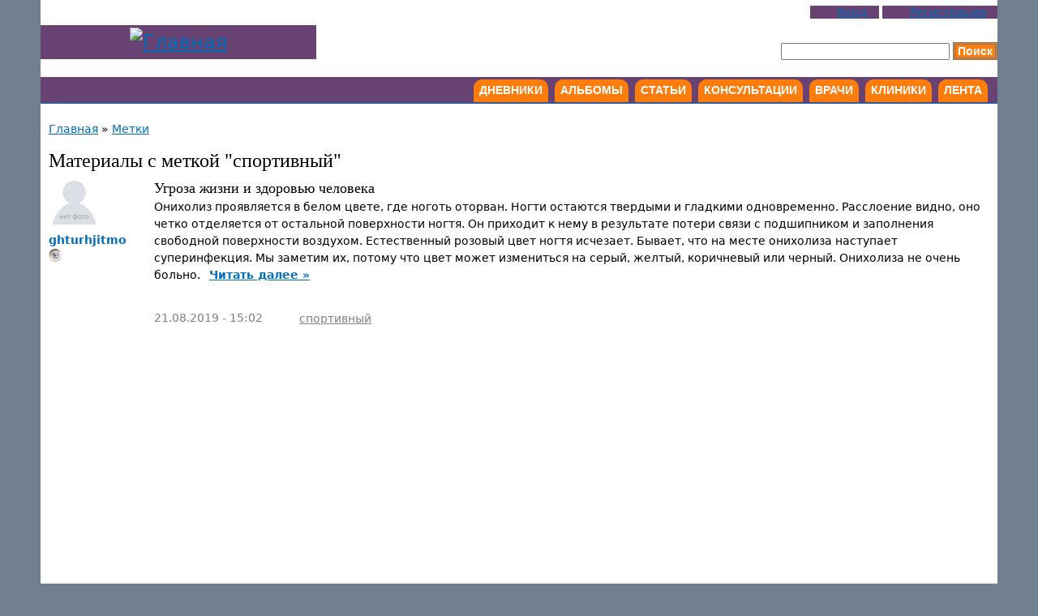

--- FILE ---
content_type: text/html; charset=utf-8
request_url: https://breket.info/tags/sportivnyi
body_size: 16587
content:
<!DOCTYPE html>
<html lang="ru" dir="ltr">

<head>
<meta http-equiv="Content-Type" content="text/html; charset=utf-8" />
  <title>Материалы с меткой "спортивный" | Брекет.Info</title>
  <meta name="robots" content="noodp, noydir, noyaca" />
  <link rel="shortcut icon" href="/profiles/breketinfo_profile/themes/new_hope/favicon.ico" type="image/x-icon" />
  <link type="text/css" rel="stylesheet" media="all" href="/sites/breket.info/files/css/css_4c439d6c61a97279f9f5a716af3b73ff.css" />
<link type="text/css" rel="stylesheet" media="print" href="/sites/breket.info/files/css/css_b67596d691a8e12f4b7ecc2c39814cde.css" />
  <link type="text/css" rel="stylesheet" media="all" href="/profiles/breketinfo_profile/themes/new_hope/css/common.css">
  <link type="text/css" rel="stylesheet" media="all" href="/objs/carousel/carousel.css">
  <link type="text/css" rel="stylesheet" media="all" href="/objs/widget/widget.css">


  <script type="text/javascript" src="/sites/all/modules/contrib/jquery_update/replace/jquery.min.js?p"></script>
<script type="text/javascript" src="/misc/drupal.js?p"></script>
<script type="text/javascript" src="/sites/breket.info/files/languages/ru_2106156203ea110039835a481f3cbaaf.js?p"></script>
<script type="text/javascript" src="/sites/all/modules/contrib/fivestar/js/fivestar.js?p"></script>
<script type="text/javascript" src="/sites/all/modules/contrib/lightbox2/js/lightbox.js?p"></script>
<script type="text/javascript" src="/sites/all/modules/contrib/panels/js/panels.js?p"></script>
<script type="text/javascript">
<!--//--><![CDATA[//><!--
jQuery.extend(Drupal.settings, { "basePath": "/", "fivestar": { "titleUser": "Your rating: ", "titleAverage": "Average: ", "feedbackSavingVote": "Saving your vote...", "feedbackVoteSaved": "Your vote has been saved.", "feedbackDeletingVote": "Deleting your vote...", "feedbackVoteDeleted": "Your vote has been deleted." }, "jcarousel": { "ajaxPath": "/jcarousel/ajax/views" }, "lightbox2": { "rtl": "0", "file_path": "/(\\w\\w/)sites/breket.info/files", "default_image": "/sites/all/modules/contrib/lightbox2/images/brokenimage.jpg", "border_size": 10, "font_color": "000", "box_color": "fff", "top_position": "", "overlay_opacity": "0.8", "overlay_color": "000", "disable_close_click": true, "resize_sequence": 0, "resize_speed": 400, "fade_in_speed": 400, "slide_down_speed": 600, "use_alt_layout": false, "disable_resize": false, "disable_zoom": false, "force_show_nav": false, "show_caption": true, "loop_items": false, "node_link_text": "Перейти на страницу изображения", "node_link_target": false, "image_count": "Изображение !current из !total", "video_count": "Video !current of !total", "page_count": "Page !current of !total", "lite_press_x_close": "press \x3ca href=\"#\" onclick=\"hideLightbox(); return FALSE;\"\x3e\x3ckbd\x3ex\x3c/kbd\x3e\x3c/a\x3e to close", "download_link_text": "", "enable_login": false, "enable_contact": false, "keys_close": "c x 27", "keys_previous": "p 37", "keys_next": "n 39", "keys_zoom": "z", "keys_play_pause": "32", "display_image_size": "original", "image_node_sizes": "()", "trigger_lightbox_classes": "", "trigger_lightbox_group_classes": "", "trigger_slideshow_classes": "", "trigger_lightframe_classes": "", "trigger_lightframe_group_classes": "", "custom_class_handler": 0, "custom_trigger_classes": "", "disable_for_gallery_lists": true, "disable_for_acidfree_gallery_lists": true, "enable_acidfree_videos": true, "slideshow_interval": 5000, "slideshow_automatic_start": true, "slideshow_automatic_exit": true, "show_play_pause": true, "pause_on_next_click": false, "pause_on_previous_click": true, "loop_slides": false, "iframe_width": 600, "iframe_height": 400, "iframe_border": 1, "enable_video": false } });
//--><!]]>
</script>

  <script defer type='text/javascript' src='/objs/carousel/carousel.js'></script>

  <script defer type='text/javascript' src='/objs/widget/widget.js'></script>
  <script type='text/javascript' src='/objs/ajax/ajax.js'></script>

  <script type="text/javascript">
    var __cs = __cs || [];
    __cs.push(["setCsAccount", "iGNeL3OTTmH6hlvMXxcg6G2gXVrkob_H"]);
  </script>
  <script type="text/javascript" async src="https://app.comagic.ru/static/cs.min.js"></script>
  <meta http-equiv="Content-Security-Policy" content="upgrade-insecure-requests">

</head>

<body class="not-front not-logged-in no-sidebars page-tags-sportivnyi section-tags">
      <div id="page" class="container-16 clearfix">
    <div class="region region-header-right">
  <div id="block-breketinfo-userlinks" class="block block-breketinfo region-odd even region-count-1 count-2"><div class="block-inner">

  
  <div class="content">
    

  <ul class="userlinks">
          <li><a href="/user?destination=taxonomy%2Fterm%2F1073746204" class="loginlink" title="Войти на сайт под своим именем." rel="nofollow">Вход</a></li>
          <li><a href="/user/register" class="registerlink" title="Зарегистрироваться на сайте." rel="nofollow">Регистрация</a></li>
      </ul>
  </div>

  
</div></div> <!-- /block-inner, /block -->
<div id="block-google_cse-0" class="block block-google_cse region-even odd region-count-2 count-3"><div class="block-inner">

  
  <div class="content">
    <form action="/search/google"  accept-charset="UTF-8" method="get" id="google-cse-searchbox-form">
<div><input type="hidden" name="cx" id="edit-cx" value="partner-pub-0661333563017101:6688119416"  />
<input type="hidden" name="cof" id="edit-cof" value="FORID:10"  />
<div class="form-item edit-query-wrapper" id="edit-query-wrapper">
 <input type="text" maxlength="128" name="query" id="edit-query" size="15" value="" title="Введите ключевые слова для поиска." class="form-text" />
</div>
<input type="submit" name="op" id="edit-sa" value="Поиск"  class="form-submit" />
<input type="hidden" name="hl" id="edit-hl" value="ru"  />
<input type="hidden" name="form_build_id" id="form-7bf5dfb725363f9c13a227cf393dbbd3" value="form-7bf5dfb725363f9c13a227cf393dbbd3"  />
<input type="hidden" name="form_id" id="edit-google-cse-searchbox-form" value="google_cse_searchbox_form"  />

</div></form>
  </div>

  
</div></div> <!-- /block-inner, /block -->
</div> <!-- /.region -->

    <div id="site-header" class="bla">
      <div id="header-inner" class="clearfix">
        <div id="branding" class="grid-6">
          <a href="/"><img src="/profiles/breketinfo_profile/themes/new_hope/css/images/logo_v2.png" alt="Главная" title="Главная" width="340" height="100" /></a>                  </div>
        <div id="header-right" class="region grid-10">
          <div id="block-header"></div>
        </div>
      </div>
    </div>
        <div id="navbar" class="region">

      <div id="navbar-inner" class="clearfix">
        <div class="region region-navbar">
  <div id="block-menu-primary-links" class="block block-menu region-odd odd region-count-1 count-1"><div class="block-inner">

  
  <div class="content">
    <ul class="menu"><li class="leaf first"><a href="/blogs">Дневники</a></li>
<li class="leaf"><a href="/albums" title="">Альбомы</a></li>
<li class="leaf"><a href="/articles" title="">Статьи</a></li>
<li class="leaf"><a href="/consult-doctor">Консультации</a></li>
<li class="leaf"><a href="/doctors/city">Врачи</a></li>
<li class="leaf"><a href="/clinics/city">Клиники</a></li>
<li class="leaf last"><a href="/activity">Лента</a></li>
</ul>  </div>

  
</div></div> <!-- /block-inner, /block -->
</div> <!-- /.region -->
      </div>

    </div>
    
    <div id="main" class="column grid-16">
      <div id="content">

        <div id='blockajax'></div>

        <div id="content-inner">

          <div class="breadcrumb"><span itemscope itemtype="http://data-vocabulary.org/Breadcrumb"><a href="/" itemprop="url"><span itemprop="title">Главная</span></a></span> » <span itemscope itemtype="http://data-vocabulary.org/Breadcrumb"><a href="/tags" itemprop="url"><span itemprop="title">Метки</span></a></span></div>          
          
                    <h1 class="title" id="page-title" >Материалы с меткой "спортивный"</h1>
          
          
          
          
          <div id="main-content" class="region">
            <div class="panel-display panel-1col clear-block" id="term-page">
  <div class="panel-panel panel-col">
    <div><div class="panel-pane type-panels-mini subtype-before-content">
<div class="pane-content"><div class="panel-display panel-1col clear-block" id="mini-panel-before_content">
  <div class="panel-panel panel-col">
    <div></div>
  </div>
</div>
</div>
<div class='closure'></div></div>
<div class="panel-region-separator"></div><div class="panel-pane type-views-panes subtype-tagged-content-panel-pane-1">
<div class="pane-content"><div class="view view-tagged-content view-id-tagged_content view-display-id-panel_pane_1 view-dom-id-1">
    
  
  
    
      <div class="view-content">
        <div class="views-row views-row-1 views-row-odd views-row-first views-row-last">
    
<div id="node-1074519249" class="node node-type-blogpost node-teaser node grid-16 alpha omega"><div class="node-inner">
  <div class="node-left grid-2 alpha">
    <div class="picture">
  <a href="/user/200978" title="Информация о пользователе."><img src="http://breket.info/sites/breket.info/files/imagecache/avatar_64/imagefield_default_images/anonymous.gray_.gif" alt="аватар: ghturhjitmo" title="Информация о пользователе."  class="imagecache imagecache-avatar_64" width="64" height="61" /></a></div>
    <span class="username username-noicon"><a href="/user/200978" title="Информация о пользователе." class="uprofilelink">ghturhjitmo</a></span>          <div class="user-badges"><a href="/pages/3714" class="crystal-platinum user-badge" rel="nofollow"><img src="http://breket.info/sites/breket.info/files/imagecache/badge_16/profiles/breketinfo_profile/themes/new_hope/css/images/stone_metal/crystal_platinum.png" alt="Хрусталь в платине" title="Хрусталь в платине"  class="imagecache imagecache-badge_16" width="16" height="16" /></a></div>
          </div>
  <div class="node-right grid-14 omega">
          <h2 class="title">
        <a href="/blogs/1074519249" title="Угроза жизни и здоровью человека">Угроза жизни и здоровью человека</a>
      </h2>
        
    
    
    <div class="content">
      <!-- google_ad_section_start --><p> Онихолиз проявляется в белом цвете, где ноготь оторван.  Ногти остаются твердыми и гладкими одновременно.  Расслоение видно, оно четко отделяется от остальной поверхности ногтя.  Он приходит к нему в результате потери связи с подшипником и заполнения свободной поверхности воздухом.  Естественный розовый цвет ногтя исчезает.  Бывает, что на месте онихолиза наступает суперинфекция.  Мы заметим их, потому что цвет может измениться на серый, желтый, коричневый или черный.  Онихолиза не очень больно.  <span class="read-more"><a href="/blogs/1074519249" title="Читать полный материал" rel="nofollow"><strong>Читать далее &raquo;</strong></a></span></p>
<!-- google_ad_section_end -->	    
	    <div class="node-bottom">
	      <span class="node-date">21.08.2019 - 15:02</span>
	      	        <span class="terms terms-inline"><ul class="links inline"><li class="taxonomy_term_1073746204  first last active"><a href="/tags/sportivnyi" rel="tag" title="" class="active">спортивный</a></li>
</ul></span>
	      	      	    		<div style="clear:both;display:block;margin-top:15px">
			<div id="objs-mid">	
				<div id="blockajax_mid"></div>
			</div>
			
			<!-- <div id="objs-mid">	
				<div id="blockajax_mid">
					<div class="obj-mid">
						<div class="obj-mid-inner">
							<div style="display:table-cell" class="post-body">
								<img src="/objs/metal-braces.jpg">
							</div>
							<div class="obj-mid-info"><a href="https://dantistoff.ru/service/ortodontiya/vidi-breketov/" rel="nofollow" target="_blank">Установка брекетов в Москве</a>
								<div class="obj-mid-text">Цена за 2 челюсти под ключ - от 127.900р. 89% пациентов «Дантистофф» выравнивают зубы менее, чем за 10 месяцев!</div>
								<div class="obj-mid-link">Научная стоматология Дантистофф</div>
							</div>
						</div>
					</div>
				</div>
			</div> -->
			
		</div>
		
    </div>
    </div>
	

  </div> 

</div></div>  </div>
    </div>
  
  
  
  
  
  
</div> </div>
<div class='closure'></div></div>
</div>
  </div>
</div>
          </div> <!-- //end #main-content -->

                            </div>
      </div>
    </div>

    <div id="footer" class="column grid-16">
      <div class="region region-footer">
  <div id="block-menu-secondary-links" class="block block-menu region-odd even region-count-1 count-4"><div class="block-inner">

  
  <div class="content">
    <ul class="menu"><li class="leaf first"><a href="/about" title="О сайте">О сайте</a></li>
<li class="leaf"><a href="/legal" title="Правила сайта">Правила сайта</a></li>
<li class="leaf"><a href="/faq" title="">Частые вопросы</a></li>
<li class="leaf"><a href="/news">Новости</a></li>
<li class="leaf last"><a href="/contact" title="">Обратная связь</a></li>
</ul>  </div>

  
</div></div> <!-- /block-inner, /block -->
</div> <!-- /.region -->
      <div id="block-counters">
        <!-- Yandex.Metrika counter -->
        <script type="text/javascript">
          (function (d, w, c) {
            (w[c] = w[c] || []).push(function () {
              try {
                w.yaCounter18050749 = new Ya.Metrika({
                  id: 18050749,
                  clickmap: true,
                  trackLinks: true,
                  accurateTrackBounce: true,
                  webvisor: true
                });
              } catch (e) {}
            });
            var n = d.getElementsByTagName("script")[0],
              s = d.createElement("script"),
              f = function () {
                n.parentNode.insertBefore(s, n);
              };
            s.type = "text/javascript";
            s.async = true;
            s.src = "https://mc.yandex.ru/metrika/watch.js";
            if (w.opera == "[object Opera]") {
              d.addEventListener("DOMContentLoaded", f, false);
            } else {
              f();
            }
          })(document, window, "yandex_metrika_callbacks");
        </script> <noscript>
          <div><img src="https://mc.yandex.ru/watch/18050749" style="position:absolute; left:-9999px;" alt="" /></div>
        </noscript> <!-- /Yandex.Metrika counter -->
        <!--LiveInternet counter-->
        <script type="text/javascript">
          document.write(
            "<a href='//www.liveinternet.ru/click' target=_blank><img src='//counter.yadro.ru/hit?t14.6;r" + escape(
              document.referrer) + ((typeof (screen) == "undefined") ? "" : ";s" + screen.width + "*" + screen
              .height + "*" + (screen.colorDepth ? screen.colorDepth : screen.pixelDepth)) + ";u" + escape(document
              .URL) + ";" + Math.random() +
            "' border=0 width=88 height=31 alt='' title='LiveInternet: показано число просмотров за 24 часа, посетителей за 24 часа и за сегодня'><\/a>"
          )
        </script>
        <!--/LiveInternet-->
      </div>
          </div>
  </div>
  <script type="text/javascript" src="/sites/all/modules/contrib/google_cse/google_cse.js?p"></script>
<script type="text/javascript">
<!--//--><![CDATA[//><!--
jQuery.extend(Drupal.settings, { "googleCSE": { "language": "ru" } });
//--><!]]>
</script>
</body>

</html>

--- FILE ---
content_type: text/css
request_url: https://breket.info/sites/breket.info/files/css/css_4c439d6c61a97279f9f5a716af3b73ff.css
body_size: 79385
content:


body.drag{cursor:move;}th.active img{display:inline;}tr.even,tr.odd{background-color:#eee;border-bottom:1px solid #ccc;padding:0.1em 0.6em;}tr.drag{background-color:#fffff0;}tr.drag-previous{background-color:#ffd;}td.active{background-color:#ddd;}td.checkbox,th.checkbox{text-align:center;}tbody{border-top:1px solid #ccc;}tbody th{border-bottom:1px solid #ccc;}thead th{text-align:left;padding-right:1em;border-bottom:3px solid #ccc;}.breadcrumb{padding-bottom:.5em}div.indentation{width:20px;height:1.7em;margin:-0.4em 0.2em -0.4em -0.4em;padding:0.42em 0 0.42em 0.6em;float:left;}div.tree-child{background:url(/misc/tree.png) no-repeat 11px center;}div.tree-child-last{background:url(/misc/tree-bottom.png) no-repeat 11px center;}div.tree-child-horizontal{background:url(/misc/tree.png) no-repeat -11px center;}.error{color:#e55;}div.error{border:1px solid #d77;}div.error,tr.error{background:#fcc;color:#200;padding:2px;}.warning{color:#e09010;}div.warning{border:1px solid #f0c020;}div.warning,tr.warning{background:#ffd;color:#220;padding:2px;}.ok{color:#008000;}div.ok{border:1px solid #00aa00;}div.ok,tr.ok{background:#dfd;color:#020;padding:2px;}.item-list .icon{color:#555;float:right;padding-left:0.25em;clear:right;}.item-list .title{font-weight:bold;}.item-list ul{margin:0 0 0.75em 0;padding:0;}.item-list ul li{margin:0 0 0.25em 1.5em;padding:0;list-style:disc;}ol.task-list li.active{font-weight:bold;}.form-item{margin-top:1em;margin-bottom:1em;}tr.odd .form-item,tr.even .form-item{margin-top:0;margin-bottom:0;white-space:nowrap;}tr.merge-down,tr.merge-down td,tr.merge-down th{border-bottom-width:0 !important;}tr.merge-up,tr.merge-up td,tr.merge-up th{border-top-width:0 !important;}.form-item input.error,.form-item textarea.error,.form-item select.error{border:2px solid red;}.form-item .description{font-size:0.85em;}.form-item label{display:block;font-weight:bold;}.form-item label.option{display:inline;font-weight:normal;}.form-checkboxes,.form-radios{margin:1em 0;}.form-checkboxes .form-item,.form-radios .form-item{margin-top:0.4em;margin-bottom:0.4em;}.marker,.form-required{color:#f00;}.more-link{text-align:right;}.more-help-link{font-size:0.85em;text-align:right;}.nowrap{white-space:nowrap;}.item-list .pager{clear:both;text-align:center;}.item-list .pager li{background-image:none;display:inline;list-style-type:none;padding:0.5em;}.pager-current{font-weight:bold;}.tips{margin-top:0;margin-bottom:0;padding-top:0;padding-bottom:0;font-size:0.9em;}dl.multiselect dd.b,dl.multiselect dd.b .form-item,dl.multiselect dd.b select{font-family:inherit;font-size:inherit;width:14em;}dl.multiselect dd.a,dl.multiselect dd.a .form-item{width:10em;}dl.multiselect dt,dl.multiselect dd{float:left;line-height:1.75em;padding:0;margin:0 1em 0 0;}dl.multiselect .form-item{height:1.75em;margin:0;}.container-inline div,.container-inline label{display:inline;}ul.primary{border-collapse:collapse;padding:0 0 0 1em;white-space:nowrap;list-style:none;margin:5px;height:auto;line-height:normal;border-bottom:1px solid #bbb;}ul.primary li{display:inline;}ul.primary li a{background-color:#ddd;border-color:#bbb;border-width:1px;border-style:solid solid none solid;height:auto;margin-right:0.5em;padding:0 1em;text-decoration:none;}ul.primary li.active a{background-color:#fff;border:1px solid #bbb;border-bottom:#fff 1px solid;}ul.primary li a:hover{background-color:#eee;border-color:#ccc;border-bottom-color:#eee;}ul.secondary{border-bottom:1px solid #bbb;padding:0.5em 1em;margin:5px;}ul.secondary li{display:inline;padding:0 1em;border-right:1px solid #ccc;}ul.secondary a{padding:0;text-decoration:none;}ul.secondary a.active{border-bottom:4px solid #999;}#autocomplete{position:absolute;border:1px solid;overflow:hidden;z-index:100;}#autocomplete ul{margin:0;padding:0;list-style:none;}#autocomplete li{background:#fff;color:#000;white-space:pre;cursor:default;}#autocomplete li.selected{background:#0072b9;color:#fff;}html.js input.form-autocomplete{background-image:url(/misc/throbber.gif);background-repeat:no-repeat;background-position:100% 2px;}html.js input.throbbing{background-position:100% -18px;}html.js fieldset.collapsed{border-bottom-width:0;border-left-width:0;border-right-width:0;margin-bottom:0;height:1em;}html.js fieldset.collapsed *{display:none;}html.js fieldset.collapsed legend{display:block;}html.js fieldset.collapsible legend a{padding-left:15px;background:url(/misc/menu-expanded.png) 5px 75% no-repeat;}html.js fieldset.collapsed legend a{background-image:url(/misc/menu-collapsed.png);background-position:5px 50%;}* html.js fieldset.collapsed legend,* html.js fieldset.collapsed legend *,* html.js fieldset.collapsed table *{display:inline;}html.js fieldset.collapsible{position:relative;}html.js fieldset.collapsible legend a{display:block;}html.js fieldset.collapsible .fieldset-wrapper{overflow:auto;}.resizable-textarea{width:95%;}.resizable-textarea .grippie{height:9px;overflow:hidden;background:#eee url(/misc/grippie.png) no-repeat center 2px;border:1px solid #ddd;border-top-width:0;cursor:s-resize;}html.js .resizable-textarea textarea{margin-bottom:0;width:100%;display:block;}.draggable a.tabledrag-handle{cursor:move;float:left;height:1.7em;margin:-0.4em 0 -0.4em -0.5em;padding:0.42em 1.5em 0.42em 0.5em;text-decoration:none;}a.tabledrag-handle:hover{text-decoration:none;}a.tabledrag-handle .handle{margin-top:4px;height:13px;width:13px;background:url(/misc/draggable.png) no-repeat 0 0;}a.tabledrag-handle-hover .handle{background-position:0 -20px;}.joined + .grippie{height:5px;background-position:center 1px;margin-bottom:-2px;}.teaser-checkbox{padding-top:1px;}div.teaser-button-wrapper{float:right;padding-right:5%;margin:0;}.teaser-checkbox div.form-item{float:right;margin:0 5% 0 0;padding:0;}textarea.teaser{display:none;}html.js .no-js{display:none;}.progress{font-weight:bold;}.progress .bar{background:#fff url(/misc/progress.gif);border:1px solid #00375a;height:1.5em;margin:0 0.2em;}.progress .filled{background:#0072b9;height:1em;border-bottom:0.5em solid #004a73;width:0%;}.progress .percentage{float:right;}.progress-disabled{float:left;}.ahah-progress{float:left;}.ahah-progress .throbber{width:15px;height:15px;margin:2px;background:transparent url(/misc/throbber.gif) no-repeat 0px -18px;float:left;}tr .ahah-progress .throbber{margin:0 2px;}.ahah-progress-bar{width:16em;}#first-time strong{display:block;padding:1.5em 0 .5em;}tr.selected td{background:#ffc;}table.sticky-header{margin-top:0;background:#fff;}#clean-url.install{display:none;}html.js .js-hide{display:none;}#system-modules div.incompatible{font-weight:bold;}#system-themes-form div.incompatible{font-weight:bold;}span.password-strength{visibility:hidden;}input.password-field{margin-right:10px;}div.password-description{padding:0 2px;margin:4px 0 0 0;font-size:0.85em;max-width:500px;}div.password-description ul{margin-bottom:0;}.password-parent{margin:0 0 0 0;}input.password-confirm{margin-right:10px;}.confirm-parent{margin:5px 0 0 0;}span.password-confirm{visibility:hidden;}span.password-confirm span{font-weight:normal;}


.field .field-label,.field .field-label-inline,.field .field-label-inline-first{font-weight:bold;}.field .field-label-inline,.field .field-label-inline-first{display:inline;}.field .field-label-inline{visibility:hidden;}.node-form .content-multiple-table td.content-multiple-drag{width:30px;padding-right:0;}.node-form .content-multiple-table td.content-multiple-drag a.tabledrag-handle{padding-right:.5em;}.node-form .content-add-more .form-submit{margin:0;}.content-multiple-remove-button{display:block;float:right;height:14px;width:16px;margin:2px 0 1px 0;padding:0;background:transparent url(/sites/all/modules/contrib/cck/images/remove.png) no-repeat 0 0;border-bottom:#C2C9CE 1px solid;border-right:#C2C9CE 1px solid;}.content-multiple-remove-button:hover{background-position:0 -14px;}.content-multiple-removed-row .content-multiple-remove-button{background-position:0 -28px;}.content-multiple-removed-row .content-multiple-remove-button:hover{background-position:0 -42px;}html.js .content-multiple-removed-row{background-color:#ffffcc;}.content-multiple-weight-header,.content-multiple-remove-header,.content-multiple-remove-cell,.content-multiple-table td.delta-order{text-align:center;}html.js .content-multiple-weight-header,html.js .content-multiple-remove-header span,html.js .content-multiple-table td.delta-order,html.js .content-multiple-remove-checkbox{display:none;}.node-form .number{display:inline;width:auto;}.node-form .text{width:auto;}.form-item #autocomplete .reference-autocomplete{white-space:normal;}.form-item #autocomplete .reference-autocomplete label{display:inline;font-weight:normal;}#content-field-overview-form .advanced-help-link,#content-display-overview-form .advanced-help-link{margin:4px 4px 0 0;}#content-field-overview-form .label-group,#content-display-overview-form .label-group,#content-copy-export-form .label-group{font-weight:bold;}table#content-field-overview .label-add-new-field,table#content-field-overview .label-add-existing-field,table#content-field-overview .label-add-new-group{float:left;}table#content-field-overview tr.content-add-new .tabledrag-changed{display:none;}table#content-field-overview tr.content-add-new .description{margin-bottom:0;}table#content-field-overview .content-new{font-weight:bold;padding-bottom:.5em;}.advanced-help-topic h3,.advanced-help-topic h4,.advanced-help-topic h5,.advanced-help-topic h6{margin:1em 0 .5em 0;}.advanced-help-topic dd{margin-bottom:.5em;}.advanced-help-topic span.code{background-color:#EDF1F3;font-family:"Bitstream Vera Sans Mono",Monaco,"Lucida Console",monospace;font-size:0.9em;padding:1px;}.advanced-help-topic .content-border{border:1px solid #AAA}
.ctools-locked{color:red;border:1px solid red;padding:1em;}.ctools-owns-lock{background:#FFFFDD none repeat scroll 0 0;border:1px solid #F0C020;padding:1em;}a.ctools-ajaxing,input.ctools-ajaxing,button.ctools-ajaxing,select.ctools-ajaxing{padding-right:18px !important;background:url(/sites/all/modules/contrib/ctools/images/status-active.gif) right center no-repeat;}div.ctools-ajaxing{float:left;width:18px;background:url(/sites/all/modules/contrib/ctools/images/status-active.gif) center center no-repeat;}

.container-inline-date{width:auto;clear:both;display:inline-block;vertical-align:top;margin-right:0.5em;}.container-inline-date .form-item{float:none;padding:0;margin:0;}.container-inline-date .form-item .form-item{float:left;}.container-inline-date .form-item,.container-inline-date .form-item input{width:auto;}.container-inline-date .description{clear:both;}.container-inline-date .form-item input,.container-inline-date .form-item select,.container-inline-date .form-item option{margin-right:5px;}.container-inline-date .date-spacer{margin-left:-5px;}.views-right-60 .container-inline-date div{padding:0;margin:0;}.container-inline-date .date-timezone .form-item{float:none;width:auto;clear:both;}#calendar_div,#calendar_div td,#calendar_div th{margin:0;padding:0;}#calendar_div,.calendar_control,.calendar_links,.calendar_header,.calendar{width:185px;border-collapse:separate;margin:0;}.calendar td{padding:0;}span.date-display-single{}span.date-display-start{}span.date-display-end{}span.date-display-separator{}.date-repeat-input{float:left;width:auto;margin-right:5px;}.date-repeat-input select{min-width:7em;}.date-repeat fieldset{clear:both;float:none;}.date-views-filter-wrapper{min-width:250px;}.date-views-filter input{float:left !important;margin-right:2px !important;padding:0 !important;width:12em;min-width:12em;}.date-nav{width:100%;}.date-nav div.date-prev{text-align:left;width:24%;float:left;}.date-nav div.date-next{text-align:right;width:24%;float:right;}.date-nav div.date-heading{text-align:center;width:50%;float:left;}.date-nav div.date-heading h3{margin:0;padding:0;}.date-clear{float:none;clear:both;display:block;}.date-clear-block{float:none;width:auto;clear:both;}.date-clear-block:after{content:" ";display:block;height:0;clear:both;visibility:hidden;}.date-clear-block{display:inline-block;}/*_\*/
 * html .date-clear-block{height:1%;}.date-clear-block{display:block;}/* End hide from IE-mac */

.date-container .date-format-delete{margin-top:1.8em;margin-left:1.5em;float:left;}.date-container .date-format-name{float:left;}.date-container .date-format-type{float:left;padding-left:10px;}.date-container .select-container{clear:left;float:left;}div.date-calendar-day{line-height:1;width:40px;float:left;margin:6px 10px 0 0;background:#F3F3F3;border-top:1px solid #eee;border-left:1px solid #eee;border-right:1px solid #bbb;border-bottom:1px solid #bbb;color:#999;text-align:center;font-family:Georgia,Arial,Verdana,sans;}div.date-calendar-day span{display:block;text-align:center;}div.date-calendar-day span.month{font-size:.9em;background-color:#B5BEBE;color:white;padding:2px;text-transform:uppercase;}div.date-calendar-day span.day{font-weight:bold;font-size:2em;}div.date-calendar-day span.year{font-size:.9em;padding:2px;}



.filefield-icon{margin:0 2px 0 0;}.filefield-element{margin:1em 0;white-space:normal;}.filefield-element .widget-preview{float:left;padding:0 10px 0 0;margin:0 10px 0 0;border-width:0 1px 0 0;border-style:solid;border-color:#CCC;max-width:30%;}.filefield-element .widget-edit{float:left;max-width:70%;}.filefield-element .filefield-preview{width:16em;overflow:hidden;}.filefield-element .widget-edit .form-item{margin:0 0 1em 0;}.filefield-element input.form-submit,.filefield-element input.form-file{margin:0;}.filefield-element input.progress-disabled{float:none;display:inline;}.filefield-element div.ahah-progress,.filefield-element div.throbber{display:inline;float:none;padding:1px 13px 2px 3px;}.filefield-element div.ahah-progress-bar{display:none;margin-top:4px;width:28em;padding:0;}.filefield-element div.ahah-progress-bar div.bar{margin:0;}

form.fivestar-widget{clear:both;display:block;}form.fivestar-widget select,form.fivestar-widget input{margin:0;}.fivestar-combo-stars .fivestar-static-form-item{float:left;margin-right:40px;}.fivestar-combo-stars .fivestar-form-item{float:left;}.fivestar-static-form-item .form-item,.fivestar-form-item .form-item{margin:0;}div.fivestar-widget-static{display:block;}div.fivestar-widget-static br{clear:left;}div.fivestar-widget-static .star{float:left;width:17px;height:15px;overflow:hidden;text-indent:-999em;background:url(/sites/all/modules/contrib/fivestar/widgets/default/star.gif) no-repeat 0 0;}div.fivestar-widget-static .star span.on{display:block;width:100%;height:100%;background:url(/sites/all/modules/contrib/fivestar/widgets/default/star.gif) no-repeat 0 -32px;}div.fivestar-widget-static .star span.off{display:block;width:100%;height:100%;background:url(/sites/all/modules/contrib/fivestar/widgets/default/star.gif) no-repeat 0 0;}div.fivestar-widget{display:block;}div.fivestar-widget .cancel,div.fivestar-widget .star{float:left;width:17px;height:15px;overflow:hidden;text-indent:-999em;}div.fivestar-widget .cancel,div.fivestar-widget .cancel a{background:url(/sites/all/modules/contrib/fivestar/widgets/default/delete.gif) no-repeat 0 -16px;text-decoration:none;}div.fivestar-widget .star,div.fivestar-widget .star a{background:url(/sites/all/modules/contrib/fivestar/widgets/default/star.gif) no-repeat 0 0;text-decoration:none;}div.fivestar-widget .cancel a,div.fivestar-widget .star a{display:block;width:100%;height:100%;background-position:0 0;cursor:pointer;}div.fivestar-widget div.on a{background-position:0 -16px;}div.fivestar-widget div.hover a,div.rating div a:hover{background-position:0 -32px;}form.fivestar-widget div.description{margin-bottom:0;}

div.fivestar-widget-static .star{background-image:url(/sites/breket.info/files/fivestar/oxygen/star.png);}div.fivestar-widget-static .star span.on{background-image:url(/sites/breket.info/files/fivestar/oxygen/star.png);}div.fivestar-widget-static .star span.off{background-image:url(/sites/breket.info/files/fivestar/oxygen/star.png);}div.fivestar-widget .cancel,div.fivestar-widget .cancel a{background-image:url(/sites/breket.info/files/fivestar/oxygen/cancel.png);}div.fivestar-widget .star,div.fivestar-widget .star a{background-image:url(/sites/breket.info/files/fivestar/oxygen/star.png);}div.fivestar-widget div.hover a,div.rating div a:hover{background-image:url(/sites/breket.info/files/fivestar/oxygen/star.png);}

#google-cse-searchbox-form div,#google-cse-searchbox-form input{margin:0;display:inline;}#google-cse-results-searchbox-form div,#google-cse-results-searchbox-form input{margin:0;display:inline;}#google-cse-searchbox-form .form-radios div{display:block;}#google-cse-results-searchbox-form .form-radios div{display:block;}#google-cse-results-gadget a{margin-left:2em;}

#lightbox{position:absolute;top:40px;left:0;width:100%;z-index:100;text-align:center;line-height:0;}#lightbox a img{border:none;}#outerImageContainer{position:relative;background-color:#fff;width:250px;height:250px;margin:0 auto;min-width:240px;overflow:hidden;}#imageContainer,#frameContainer,#modalContainer{padding:10px;}#modalContainer{line-height:1em;overflow:auto;}#loading{height:25%;width:100%;text-align:center;line-height:0;position:absolute;top:40%;left:45%;*left:0%;}#hoverNav{position:absolute;top:0;left:0;height:100%;width:100%;z-index:10;}#imageContainer>#hoverNav{left:0;}#frameHoverNav{z-index:10;margin-left:auto;margin-right:auto;width:20%;position:absolute;bottom:0px;height:45px;}#imageData>#frameHoverNav{left:0;}#hoverNav a,#frameHoverNav a{outline:none;}#prevLink,#nextLink{width:49%;height:100%;background:transparent url(/sites/all/modules/contrib/lightbox2/images/blank.gif) no-repeat;display:block;}#prevLink,#framePrevLink{left:0;float:left;}#nextLink,#frameNextLink{right:0;float:right;}#prevLink:hover,#prevLink:visited:hover,#prevLink.force_show_nav,#framePrevLink{background:url(/sites/all/modules/contrib/lightbox2/images/prev.gif) left 15% no-repeat;}#nextLink:hover,#nextLink:visited:hover,#nextLink.force_show_nav,#frameNextLink{background:url(/sites/all/modules/contrib/lightbox2/images/next.gif) right 15% no-repeat;}#prevLink:hover.force_show_nav,#prevLink:visited:hover.force_show_nav,#framePrevLink:hover,#framePrevLink:visited:hover{background:url(/sites/all/modules/contrib/lightbox2/images/prev_hover.gif) left 15% no-repeat;}#nextLink:hover.force_show_nav,#nextLink:visited:hover.force_show_nav,#frameNextLink:hover,#frameNextLink:visited:hover{background:url(/sites/all/modules/contrib/lightbox2/images/next_hover.gif) right 15% no-repeat;}#framePrevLink,#frameNextLink{width:45px;height:45px;display:block;position:absolute;bottom:0px;}#imageDataContainer{font:10px Verdana,Helvetica,sans-serif;background-color:#fff;margin:0 auto;line-height:1.4em;min-width:240px;}#imageData{padding:0 10px;}#imageData #imageDetails{width:70%;float:left;text-align:left;}#imageData #caption{font-weight:bold;}#imageData #numberDisplay{display:block;clear:left;padding-bottom:1.0em;}#imageData #lightbox2-node-link-text{display:block;padding-bottom:1.0em;}#imageData #bottomNav{height:66px;}.lightbox2-alt-layout #imageData #bottomNav,.lightbox2-alt-layout-data #bottomNav{margin-bottom:60px;}#lightbox2-overlay{position:absolute;top:0;left:0;z-index:90;width:100%;height:500px;background-color:#000;}#overlay_default{opacity:0.6;}#overlay_macff2{background:transparent url(/sites/all/modules/contrib/lightbox2/images/overlay.png) repeat;}.clearfix:after{content:".";display:block;height:0;clear:both;visibility:hidden;}* html>body .clearfix{display:inline;width:100%;}* html .clearfix{/*_\*/
  height:1%;/* End hide from IE-mac */}#bottomNavClose{display:block;background:url(/sites/all/modules/contrib/lightbox2/images/close.gif) left no-repeat;margin-top:33px;float:right;padding-top:0.7em;height:26px;width:26px;}#bottomNavClose:hover{background-position:right;}#loadingLink{display:block;background:url(/sites/all/modules/contrib/lightbox2/images/loading.gif) no-repeat;width:32px;height:32px;}#bottomNavZoom{display:none;background:url(/sites/all/modules/contrib/lightbox2/images/expand.gif) no-repeat;width:34px;height:34px;position:relative;left:30px;float:right;}#bottomNavZoomOut{display:none;background:url(/sites/all/modules/contrib/lightbox2/images/contract.gif) no-repeat;width:34px;height:34px;position:relative;left:30px;float:right;}#lightshowPlay{margin-top:42px;float:right;margin-right:5px;margin-bottom:1px;height:20px;width:20px;background:url(/sites/all/modules/contrib/lightbox2/images/play.png) no-repeat;}#lightshowPause{margin-top:42px;float:right;margin-right:5px;margin-bottom:1px;height:20px;width:20px;background:url(/sites/all/modules/contrib/lightbox2/images/pause.png) no-repeat;}.lightbox2-alt-layout-data #bottomNavClose,.lightbox2-alt-layout #bottomNavClose{margin-top:93px;}.lightbox2-alt-layout-data #bottomNavZoom,.lightbox2-alt-layout-data #bottomNavZoomOut,.lightbox2-alt-layout #bottomNavZoom,.lightbox2-alt-layout #bottomNavZoomOut{margin-top:93px;}.lightbox2-alt-layout-data #lightshowPlay,.lightbox2-alt-layout-data #lightshowPause,.lightbox2-alt-layout #lightshowPlay,.lightbox2-alt-layout #lightshowPause{margin-top:102px;}.lightbox_hide_image{display:none;}#lightboxImage{-ms-interpolation-mode:bicubic;}

div.toboggan-container{text-align:center;}div.toboggan-login-link-container{text-align:left;}div.toboggan-login-link-container a{text-decoration:none;}div.toboggan-block-message{text-align:left;}div.user-login-block{text-align:left;}div.user-login-block a{text-align:left;}

.image-navigator tr{background:#fff}table.image-navigator td.image-navigator-position{width:17%}table.image-navigator td.image-navigator-first{width:15%;text-align:right}table.image-navigator td.image-navigator-prev{width:18%;text-align:left}table.image-navigator td.image-navigator-next{width:15%;text-align:right}table.image-navigator td.image-navigator-last{width:15%;text-align:left}table.image-navigator td.image-navigator-gallery-link{width:20%;text-align:right}.ng3-hidden{display:none;}.ng3-rotate-90{transform:rotate(90deg);-moz-transform:rotate(90deg);-webkit-transform:rotate(90deg);-o-transform:rotate(90deg);-ms-filter:"progid:DXImageTransform.Microsoft.BasicImage(rotation=1)";filter:progid:DXImageTransform.Microsoft.BasicImage(rotation=1);}.ng3-rotate-180{transform:rotate(180deg);-moz-transform:rotate(180deg);-webkit-transform:rotate(180deg);-o-transform:rotate(180deg);-ms-filter:"progid:DXImageTransform.Microsoft.BasicImage(rotation=2)";filter:progid:DXImageTransform.Microsoft.BasicImage(rotation=2);}.ng3-rotate-270{transform:rotate(-90deg);-moz-transform:rotate(-90deg);-webkit-transform:rotate(-90deg);-o-transform:rotate(-90deg);-ms-filter:"progid:DXImageTransform.Microsoft.BasicImage(rotation=3)";filter:progid:DXImageTransform.Microsoft.BasicImage(rotation=3);}#node-gallery-rotate-dialog img{margin:10px;border:1px solid #000;}#node-gallery-rotate-dialog img.selected{outline:5px solid #000;}#node-gallery-manage-images-form div.description{white-space:normal;}#node-gallery-sort-images-grid{margin:10px auto;}div.node-gallery-sort-presets{margin-bottom:5px;padding:5px;}div.node-gallery-sort-images-item{width:70px;height:70px;float:left;margin:0px;padding:0px;cursor:move;}div.node-gallery-sort-images-item:hover{background-color:#e0e0e0;outline:1px dashed #98C4DF;}div.node-gallery-sort-images-item img{width:50px;height:50px;padding:10px;padding-bottom:0px;margin:0px;}div.view-node-gallery-gallery-image-views div.views-field-title{font-size:1.2em;}img.imagecache-node-gallery-admin-thumbnail{border:1px solid #666;}div.views-field-field-node-gallery-image-fid{text-align:center;}div.views-field-field-node-gallery-image-fid img{border:1px solid #666;}div.field-field-node-gallery-image{text-align:center;}div.node-node_gallery_image div.field-field-node-gallery-image img{border:1px solid #666;}div.view-node-gallery-gallery-image-views div.views-field-field-node-gallery-image-fid a:hover{background-color:#e0e0e0;display:block;}div.view-node-gallery-gallery-image-views table.views-view-grid td{padding-bottom:0;text-align:center;}div.view-node-gallery-gallery-image-views table{margin:0;padding:0;}


.quote-msg{margin:1em 2em 1em 2em;padding:1em;border:1px solid #DDD;background-color:#F6F6F6;}.quote-author{display:block;font-weight:bold;margin:0 0 1em 0;}

div.fieldgroup{margin:.5em 0 1em 0;}div.fieldgroup .content{padding-left:1em;}

.panel-1col{}.panel-2col .panel-col-first .inside{margin:0;}.panel-1col .panel-col{}#panels-edit-display .panel-pane,#panels-edit-display .helperclass{margin:.5em;}.panel-2col .panel-separator{margin:0 0 1em 0;}




html,body,div,span,applet,object,iframe,h1,h2,h3,h4,h5,h6,p,blockquote,pre,a,abbr,acronym,address,big,cite,code,del,dfn,em,font,img,ins,kbd,q,s,samp,small,strike,strong,sub,sup,tt,var,b,u,i,center,dl,dt,dd,ol,ul,li,fieldset,form,label,legend,table,caption,tbody,tfoot,thead,tr,th,td{margin:0;padding:0;border:0;font-size:100%;vertical-align:baseline;background:transparent;}body{line-height:1;}ol,ul{list-style:none;}blockquote,q{quotes:none;}blockquote:before,blockquote:after,q:before,q:after{content:'';content:none;}ins{text-decoration:none;}del{text-decoration:line-through;}table{border-collapse:collapse;border-spacing:0;}






body{font:13px/1.5 Helvetica,Arial,'Liberation Sans',FreeSans,sans-serif;}hr{border-color:#ccc;border-style:solid;border-width:1px 0 0;clear:both;height:0;}h1{font-size:25px;}h2{font-size:23px;}h3{font-size:21px;}h4{font-size:19px;}h5{font-size:17px;}h6{font-size:15px;}ol{list-style:decimal;}ul{list-style:square;}p,dl,hr,h1,h2,h3,h4,h5,h6,ol,ul,pre,table,address,fieldset{margin-bottom:20px;}






.container-12,.container-16{margin-left:auto;margin-right:auto;min-width:960px;max-width:1180px;}.grid-1,.grid-2,.grid-3,.grid-4,.grid-5,.grid-6,.grid-7,.grid-8,.grid-9,.grid-10,.grid-11,.grid-12,.grid-13,.grid-14,.grid-15,.grid-16{display:inline;float:left;position:relative;}.container-12 .grid-3,.container-16 .grid-4{width:220px;}.container-12 .grid-6,.container-16 .grid-8{width:460px;}.container-12 .grid-9,.container-16 .grid-12{width:700px;}.container-12 .grid-12,.container-16 .grid-16{min-width:940px;width:100%;}.alpha{margin-left:0;}.omega{margin-right:0;}.container-12 .grid-1{width:60px;}.container-12 .grid-2{width:140px;}.container-12 .grid-4{width:300px;}.container-12 .grid-5{width:380px;}.container-12 .grid-7{width:540px;}.container-12 .grid-8{width:620px;}.container-12 .grid-10{width:780px;}.container-12 .grid-11{width:860px;}.container-16 .grid-1{width:40px;}.container-16 .grid-2{width:130px;}.container-16 .grid-3{width:160px;}.container-16 .grid-5{width:280px;}.container-16 .grid-6{width:340px;}.container-16 .grid-7{width:400px;}.container-16 .grid-9{width:520px;}.container-16 .grid-10{width:580px;}.container-16 .grid-11{width:640px;}.container-16 .grid-13{width:760px;}.container-16 .grid-14{width:820px;}.container-16 .grid-15{width:880px;}.container-12 .prefix-3,.container-16 .prefix-4{padding-left:240px;}.container-12 .prefix-6,.container-16 .prefix-8{padding-left:480px;}.container-12 .prefix-9,.container-16 .prefix-12{padding-left:720px;}.container-12 .prefix-1{padding-left:80px;}.container-12 .prefix-2{padding-left:160px;}.container-12 .prefix-4{padding-left:320px;}.container-12 .prefix-5{padding-left:400px;}.container-12 .prefix-7{padding-left:560px;}.container-12 .prefix-8{padding-left:640px;}.container-12 .prefix-10{padding-left:800px;}.container-12 .prefix-11{padding-left:880px;}.container-16 .prefix-1{padding-left:60px;}.container-16 .prefix-2{padding-left:120px;}.container-16 .prefix-3{padding-left:180px;}.container-16 .prefix-5{padding-left:300px;}.container-16 .prefix-6{padding-left:360px;}.container-16 .prefix-7{padding-left:420px;}.container-16 .prefix-9{padding-left:540px;}.container-16 .prefix-10{padding-left:600px;}.container-16 .prefix-11{padding-left:660px;}.container-16 .prefix-13{padding-left:780px;}.container-16 .prefix-14{padding-left:840px;}.container-16 .prefix-15{padding-left:900px;}.container-12 .suffix-3,.container-16 .suffix-4{padding-right:240px;}.container-12 .suffix-6,.container-16 .suffix-8{padding-right:480px;}.container-12 .suffix-9,.container-16 .suffix-12{padding-right:720px;}.container-12 .suffix-1{padding-right:80px;}.container-12 .suffix-2{padding-right:160px;}.container-12 .suffix-4{padding-right:320px;}.container-12 .suffix-5{padding-right:400px;}.container-12 .suffix-7{padding-right:560px;}.container-12 .suffix-8{padding-right:640px;}.container-12 .suffix-10{padding-right:800px;}.container-12 .suffix-11{padding-right:880px;}.container-16 .suffix-1{padding-right:60px;}.container-16 .suffix-2{padding-right:120px;}.container-16 .suffix-3{padding-right:180px;}.container-16 .suffix-5{padding-right:300px;}.container-16 .suffix-6{padding-right:360px;}.container-16 .suffix-7{padding-right:420px;}.container-16 .suffix-9{padding-right:540px;}.container-16 .suffix-10{padding-right:600px;}.container-16 .suffix-11{padding-right:660px;}.container-16 .suffix-13{padding-right:780px;}.container-16 .suffix-14{padding-right:840px;}.container-16 .suffix-15{padding-right:900px;}.push-1,.push-2,.push-3,.push-4,.push-5,.push-6,.push-7,.push-8,.push-9,.push-10,.push-11,.push-12,.push-13,.push-14,.push-15,.push-16{position:relative;}.container-12 .push-3,.container-16 .push-4{left:240px;}.container-12 .push-6,.container-16 .push-8{left:480px;}.container-12 .push-9,.container-16 .push-12{left:720px;}.container-12 .push-1{left:80px;}.container-12 .push-2{left:160px;}.container-12 .push-4{left:320px;}.container-12 .push-5{left:400px;}.container-12 .push-7{left:560px;}.container-12 .push-8{left:640px;}.container-12 .push-10{left:800px;}.container-12 .push-11{left:880px;}.container-16 .push-1{left:60px;}.container-16 .push-2{left:120px;}.container-16 .push-3{left:180px;}.container-16 .push-5{left:300px;}.container-16 .push-6{left:360px;}.container-16 .push-7{left:420px;}.container-16 .push-9{left:540px;}.container-16 .push-10{left:600px;}.container-16 .push-11{left:660px;}.container-16 .push-13{left:780px;}.container-16 .push-14{left:840px;}.container-16 .push-15{left:900px;}.pull-1,.pull-2,.pull-3,.pull-4,.pull-5,.pull-6,.pull-7,.pull-8,.pull-9,.pull-10,.pull-11,.pull-12,.pull-13,.pull-14,.pull-15,.pull-16{position:relative;}.container-12 .pull-3,.container-16 .pull-4{left:-240px;}.container-12 .pull-6,.container-16 .pull-8{left:-480px;}.container-12 .pull-9,.container-16 .pull-12{left:-720px;}.container-12 .pull-1{left:-80px;}.container-12 .pull-2{left:-160px;}.container-12 .pull-4{left:-320px;}.container-12 .pull-5{left:-400px;}.container-12 .pull-7{left:-560px;}.container-12 .pull-8{left:-640px;}.container-12 .pull-10{left:-800px;}.container-12 .pull-11{left:-880px;}.container-16 .pull-1{left:-60px;}.container-16 .pull-2{left:-120px;}.container-16 .pull-3{left:-180px;}.container-16 .pull-5{left:-300px;}.container-16 .pull-6{left:-360px;}.container-16 .pull-7{left:-420px;}.container-16 .pull-9{left:-540px;}.container-16 .pull-10{left:-600px;}.container-16 .pull-11{left:-660px;}.container-16 .pull-13{left:-780px;}.container-16 .pull-14{left:-840px;}.container-16 .pull-15{left:-900px;}.container-16 .pull-16{left:-960px;}


body.show-grid .container-16{background-image:url(/sites/all/themes/custom/grid/images/16_col.gif);}body.show-grid .container-12{background-image:url(/sites/all/themes/custom/grid/images/12_col.gif);}body.show-grid .grid-1:hover,body.show-grid .grid-2:hover,body.show-grid .grid-3:hover,body.show-grid .grid-4:hover,body.show-grid .grid-5:hover,body.show-grid .grid-6:hover,body.show-grid .grid-7:hover,body.show-grid .grid-8:hover,body.show-grid .grid-9:hover,body.show-grid .grid-10:hover,body.show-grid .grid-11:hover,body.show-grid .grid-12:hover,body.show-grid .grid-13:hover,body.show-grid .grid-14:hover,body.show-grid .grid-15:hover,body.show-grid .grid-16:hover{background-color:rgba(0,255,255,.2);background-repeat:no-repeat;background-position:top right;outline:1px solid #d66;}body.show-grid .grid-1:hover{background-image:url(/sites/all/themes/custom/grid/images/grid_count/1.png);}body.show-grid .grid-2:hover{background-image:url(/sites/all/themes/custom/grid/images/grid_count/2.png);}body.show-grid .grid-3:hover{background-image:url(/sites/all/themes/custom/grid/images/grid_count/3.png);}body.show-grid .grid-4:hover{background-image:url'../images/grid_count/4.png');}body.show-grid .grid-5:hover{background-image:url(/sites/all/themes/custom/grid/images/grid_count/5.png);}body.show-grid .grid-6:hover{background-image:url(/sites/all/themes/custom/grid/images/grid_count/6.png);}body.show-grid .grid-7:hover{background-image:url(/sites/all/themes/custom/grid/images/grid_count/7.png);}body.show-grid .grid-8:hover{background-image:url(/sites/all/themes/custom/grid/images/grid_count/8.png);}body.show-grid .grid-9:hover{background-image:url(/sites/all/themes/custom/grid/images/grid_count/9.png);}body.show-grid .grid-10:hover{background-image:url(/sites/all/themes/custom/grid/images/grid_count/10.png);}body.show-grid .grid-11:hover{background-image:url(/sites/all/themes/custom/grid/images/grid_count/11.png);}body.show-grid .grid-12:hover{background-image:url(/sites/all/themes/custom/grid/images/grid_count/12.png);}body.show-grid .grid-13:hover{background-image:url(/sites/all/themes/custom/grid/images/grid_count/13.png);}body.show-grid .grid-14:hover{background-image:url(/sites/all/themes/custom/grid/images/grid_count/14.png);}body.show-grid .grid-15:hover{background-image:url(/sites/all/themes/custom/grid/images/grid_count/15.png);}body.show-grid .grid-16:hover{background-image:url(/sites/all/themes/custom/grid/images/grid_count/16.png);}
html{}body{margin:0;padding:0;font-size:87.5%;line-height:1.14285714286em;font-family:"Lucida Grande","DejaVu Sans","Bitstream Vera Sans",Verdana,Arial,sans-serif}table,tbody,td,th,tr,p,ol,ul,li,a,div,span,pre,code,abbr,hr,fieldset,textarea{font-size:1em;line-height:1.5em;border-width:0;border-style:solid;}p,dl,hr,h1,h2,h3,h4,h5,h6,ol,ul,pre,table,address,fieldset,.item-list ul li{margin:0px;}h1,h2,h3,h4,h1.title,h2.title,h3.title,h4.title{font-family:serif;}h1.title,h2.title,h3.title,h4.title{font-weight:normal;}h1,h1.title{font-size:1.7143em;line-height:1.75em;margin:0;}h2,h2.title{font-size:1.2857em;line-height:1.1667em;margin:0;}h3,h3.title{font-size:1.1429em;line-height:1.3125em;margin:0;}h4,h4.title{font-size:1em;line-height:1.5em;}ul{list-style-image:url(/profiles/breketinfo_profile/themes/new_hope/css/images/fatcow/16/bullet_orange.png);list-style-position:inside;padding-bottom:1.5em;}ul.menu{padding-bottom:0;}ul li{}.item-list ul{margin:0;padding:0;list-style-type:none;list-style-image:none;list-style-position:outside;}.item-list ul li{list-style-type:none;list-style-image:none;list-style-position:outside;}ol{list-style-position:inside;}ol ol,ol ul{list-style-image:none;list-style-position:inside;}ol ol,ol ul{margin:0pt 0pt 0pt 2em;}ul p,ol p{margin:0 0 1.5em 2em;}p{margin:0 0 1.5em 0;}a{text-decoration:underline;}a:link,a:visited{}a:hover,a:active{}.picture a,.picture a:link,.picture a:visited,.picture a:hover,.picture a:active{text-decoration:none;}span.username,a.uprofilelink{display:inline;text-transform:none;margin:0;word-wrap:break-word;}a.uprofilelink{font-weight:bold;text-decoration:none;background-repeat:no-repeat;background-position:0px 0px;padding-left:18px;background-image:url(/profiles/breketinfo_profile/themes/new_hope/css/images/fatcow/16/user.png);}.username-noicon a.uprofilelink{background-image:none;padding-left:0;}ul.links a{text-decoration:none;}h1.title a:link,h1.title a:visited,h2.title a:link,h2.title a:visited,h3.title a:link,h3.title a:visited{text-decoration:none;}img{border:0;}li.button a img,a.button img,ul.links a img,a.uprofilelink img,a.celebversionlink img,.links img{vertical-align:middle;padding-right:0.2em;}table{border-collapse:collapse;width:100%;margin:0;}tbody{border-top:none;}td,th{vertical-align:middle;padding:0pt 0.5em;}th,thead th{text-align:left;text-transform:none;}th,th a,thead th{height:3em;}hr{height:1px;border-width:1px;}pre,code{font-family:"Bitstream Vera Sans Mono","Courier New",monospace;}abbr{cursor:help;white-space:nowrap;border-width:0 0 1px 0;border-style:dotted;}abbr.created{border:none;cursor:auto;white-space:normal;}form{margin:0;padding:0;}fieldset{margin:1.5em 0;padding:10px;border-width:1px;}textarea{border-width:1px;font-family:"Lucida Grande","DejaVu Sans","Bitstream Vera Sans",Verdana,Arial,sans-serif}.item-list{margin:0;padding:0;}.closure{clear:both;display:block;}.clear-block:after{content:".";display:block;height:0;clear:both;visibility:hidden;}.clear-block{display:inline-block;}/*_\*/
* html .clear-block{height:1%;}.clear-block{display:block;}/* End hide from IE-mac */  
.clearfix:after{visibility:hidden;display:block;font-size:0;content:" ";clear:both;height:0;}.clearfix{display:inline-block;}/*_\*/
* html .clearfix{height:1%;}.clearfix{display:block;}/* close commented backslash hack */

.title{word-wrap:break-word;}.underline{text-decoration:underline;}#page-top{border-width:0 0 1px 0;}#page-top a:hover,#page-top a:active{}#page-top .edit{display:none;}#site-header{min-height:80px;}#branding{text-align:center;font-size:1.7143em;line-height:1.75em;}#branding a{}#branding img{}#header-right{float:right;margin-right:10px;}#block-breketinfo-userlinks{display:inline;float:right;margin:5px 0pt;}#hellousername{font-weight:bold;}#block-breketinfo-userlinks #privatemsg-new-link{padding:0 1em;}#block-breketinfo-userlinks ul{display:inline;padding:0;}#block-breketinfo-userlinks ul li{display:inline;padding:0 1em;margin:0;}#block-breketinfo-userlinks ul li.last{border-right:none;}#block-breketinfo-userlinks a{background-repeat:no-repeat;background-position:2px 2px;padding-left:20px;}#block-breketinfo-userlinks a.dashboardlink{background-image:url(/profiles/breketinfo_profile/themes/new_hope/css/images/fatcow/16/vcard.png);}#block-breketinfo-userlinks a.privatemsg-link{background-image:url(/profiles/breketinfo_profile/themes/new_hope/css/images/fatcow/16/email.png);}#block-breketinfo-userlinks a.privatemsg-new-link{background-image:url(/profiles/breketinfo_profile/themes/new_hope/css/images/fatcow/16/email.png);}#block-breketinfo-userlinks a.loginlink{background-image:url(/profiles/breketinfo_profile/themes/new_hope/css/images/fatcow/16/key.png);}#block-breketinfo-userlinks a.registerlink{background-image:url(/profiles/breketinfo_profile/themes/new_hope/css/images/fatcow/16/vcard_add.png);}#block-breketinfo-userlinks a.logoutlink{background-image:url(/profiles/breketinfo_profile/themes/new_hope/css/images/fatcow/16/door_out.png);}#block-google_cse-0{margin:1.5em 0em;float:right;clear:right;}#block-google_cse-0 #edit-query{width:200px;}#adsense_header_links{width:300px;height:90px;text-align:center;}#navbar .edit{display:none;}#navbar-inner{border-width:0 0 1px 0;}#block-menu-primary-links{float:right;margin:0pt 10px;}#block-menu-primary-links .edit{display:none;}#block-menu-primary-links ul.menu li{padding:0 2px;margin:0;display:inline;}#block-menu-primary-links ul.menu li a{font-family:"Verdana",sans-serif;font-weight:bold;text-transform:uppercase;text-decoration:none;font-size:14px;line-height:32px;padding:5px 7px 7px;-moz-border-radius:10px 10px 0 0;-webkit-border-radius:10px 10px 0 0;border-radius:10px 10px 0 0;}#block-menu-primary-links ul.menu li.active-trail{}#block-menu-primary-links ul.menu li.active-trail a,#block-menu-primary-links ul.menu li.active-trail a:hover{padding:5px 7px 10px;overflow:visible;}#preface{}#main{padding-top:1.5em;min-height:30em;}div.help,div.messages,div.status,div.warning,div.error{min-height:64px;margin:0.5em 0 0.5em;padding:5px 5px 5px 50px;background-image:url(/profiles/breketinfo_profile/themes/new_hope/css/images/fatcow/32/information.png);background-repeat:no-repeat;background-position:5px 5px;border-width:1px;-moz-border-radius:10px;-webkit-border-radius:10px;border-radius:5px;word-wrap:break-word;}div.messages,div.status,div.warning,div.error{font-size:1.1429em;line-height:1.3125em;}div.help{background-image:url(/profiles/breketinfo_profile/themes/new_hope/css/images/fatcow/32/help.png);margin:1.5em 0pt;min-height:32px;}div.status{}div.warning{background-image:url(/profiles/breketinfo_profile/themes/new_hope/css/images/fatcow/32/error.png);}div.error{background-image:url(/profiles/breketinfo_profile/themes/new_hope/css/images/fatcow/32/exclamation.png);}div.messages ul{margin-top:0;margin-bottom:0;}.breadcrumb{}.breadcrumb a{}#adsense_bc_links{float:right;}#content{margin:0 10px;min-height:900px;}div.help{}#yandex_ad_under_cont{width:336px;margin:0 50px 0 120px;float:left;display:inline;}#dfp-slot-BreketInfo_under_content{float:left;display:inline;}#adsense_footer_links{text-align:center;}#footer{text-align:center;}#block-menu-secondary-links{margin:2em 0;}#block-menu-secondary-links ul.menu{text-align:center;font-weight:bold;}#block-menu-secondary-links ul.menu li{display:inline;margin:0 0.5em;}#block-feature_statistics-li_counter{text-align:center;}#block-counters{margin-top:-10px;margin-bottom:15px;}.item-list .pager{margin:0.75em 0;}.item-list .pager li{padding:0;}.item-list .pager li.pager-item a,.item-list .pager li.pager-current{width:2em;height:2em;line-height:2em;display:inline-block;}.item-list .pager li.pager-first a,.item-list .pager li.pager-previous a,.item-list .pager li.pager-next a,.item-list .pager li.pager-last a{display:inline-block;padding:0 0.3em;height:2em;line-height:2em;}.item-list .pager li.pager-current,.item-list .pager li a:hover{-moz-border-radius:6px;-webkit-border-radius:6px;border-radius:6px;}.left-column{float:none;width:200px;}.middle-column{float:left;text-align:left;width:200px;padding:0pt 0pt 0pt 20px;}.privatemsg-box-fb .avatar-fb{text-align:left;padding:0pt 0pt 0pt 20px;}.message-participants,.right-column{margin:0pt 0pt 0pt 200px;}#node-gallery-sort-images-grid{margin:10px auto;}div.node-gallery-sort-presets{margin-bottom:5px;padding:5px;}div.node-gallery-sort-images-item{width:138px;height:106px;float:left;margin:0px;padding:0px;cursor:move;text-align:center;line-height:106px;}div.node-gallery-sort-images-item:hover{background-color:#e0e0e0;outline:1px dashed #98C4DF;}div.node-gallery-sort-images-item img{width:auto;height:auto;padding:0px;margin:0px;vertical-align:middle;}.faq-answer{margin-top:1.5em;}.flag-message{z-index:10;border-width:1px;-moz-border-radius:5px;-webkit-border-radius:5px;border-radius:5px;background-color:#94AD4A;padding:0 5px;color:black;}.flag-throbber{display:none;line-height:0;font-size:0;float:left;width:0;}.flag-wrapper .flag-action,.flag-wrapper .unflag-action{background-repeat:no-repeat;background-position:2px 2px;padding-left:20px;}.flag-action{background-image:url(/profiles/breketinfo_profile/themes/new_hope/css/images/fatcow/16/accept.png);}.unflag-action{background-image:url(/profiles/breketinfo_profile/themes/new_hope/css/images/fatcow/16/cancel.png);}.quote-msg{margin:10px;}ul.hierarchical-select-lineages li{background:none;}ul.hierarchical-select-lineages .lineage-item{}a.create-new-link{background-position:0 0;background-repeat:no-repeat;display:block;height:32px;line-height:32px;padding:0 0 0 34px;margin:0 0 1.5em;}#objects_top{font-family:arial,sans-serif!important;}#objects_top td{width:33%;}#objects_top td:hover{background-color:#F9F8FA}#objects_top img{width:100px;height:80px;}#objects_top a{text-decoration:none;color:#000;}#objects_top a:visited{color:#000;}#objects_top a:hover{color:#000;text-decoration:none;}#objects_top .object-title span{color:#DD0000!important;border-bottom-color:rgba(221,0,0,0.4)!important;border-bottom-style:solid!important;border-bottom-width:1px!important;line-height:1.1!important;font-size:142%!important;}#objects_top .object-title span:hover{border-bottom:none!important;color:#CB0000!important;}#objects_top .object-text{margin-top:0.38em!important;}#objects_top .object-link{margin-top:0.38em!important;color:#666666;font-size:0.95em;}#objects_top #main_objects{width:980px;margin:0 auto;}#objects_top .block{width:100%;height:100px;float:left;text-align:center;overflow:visible;}#objects_top .object{height:100%;text-align:left;display:inline-block;overflow:visible;border:0px solid #e6ecf0;}#objects_top .object:hover{}#objects_top .object-inner{display:table;overflow:visible;padding:4px;}#objects_top .object-info{display:table-cell;vertical-align:top;width:100%;padding-left:5px;font-size:13px;}#objects_top .object-info .object-title{}#objects_top .object-info .object-links a{}#objects_top .post-body img{-webkit-transition:all 0.2s ease;-moz-transition:all 0.2s ease;transition:all 0.2s ease;padding:3px;background:#ffffff;}#objects_top .post-body img:hover{-moz-transform:scale(1.3);-webkit-transform:scale(1.3);-o-transform:scale(1.3);-ms-transform:scale(1.3);transform:scale(1.3);background:#ffffff;text-decoration:none;}#objs-mid{padding-top:10px;}#objs-mid:hover{background-color:#F9F8FA}#objs-mid img{width:100px;height:80px;}#objs-mid a{text-decoration:none;}#objs-mid .obj-mid-text{color:#000 !important;}#objs-mid a:visited{}#objs-mid a:hover{border-bottom:none;text-decoration:none;}#objs-mid .obj-mid-title span{color:#DD0000!important;border-bottom-color:rgba(221,0,0,0.4)!important;border-bottom-style:solid!important;border-bottom-width:1px!important;line-height:1.1!important;font-size:142%!important;}#objs-mid .obj-mid-title span:hover{border-bottom:none!important;color:#CB0000!important;}#objs-mid .obj-mid-text{display:inline-block;margin-top:0.38em!important;}#objs-mid .obj-mid-link{margin-top:0.38em!important;color:#666666;font-size:0.95em;}#objs-mid .obj-mid-qlinks{margin-top:2px;}#objs-mid .qlink{margin-right:1em;color:#006FB9!important;border-bottom-color:rgba(0,111,185,0.4)!important;border-bottom-width:1px!important;border-bottom-style:solid!important;display:inline!important;}#objs-mid .qlink:hover{border:none;}#objs-mid #main_objects{width:980px;margin:0 auto;}#objs-mid .block{width:100%;height:100px;float:left;text-align:center;overflow:visible;}#objs-mid .obj-mid{height:100%;text-align:left;display:inline-block;overflow:visible;border:0px solid #e6ecf0;}#objs-mid .obj-mid:hover{}#objs-mid .obj-mid-inner{display:table;overflow:visible;padding:4px;}#objs-mid .obj-mid-info{display:table-cell;vertical-align:top;width:100%;padding-left:5px;font-size:13px;}#objs-mid .obj-mid-info .obj-mid-title{display:inline-block;}#objs-mid .obj-mid-info .obj-mid-links a{}#objs-mid .post-body img{-webkit-transition:all 0.2s ease;-moz-transition:all 0.2s ease;transition:all 0.2s ease;padding:3px;background:#ffffff;}#objs-mid .post-body img:hover{-moz-transform:scale(1.3);-webkit-transform:scale(1.3);-o-transform:scale(1.3);-ms-transform:scale(1.3);transform:scale(1.3);background:#ffffff;text-decoration:none;}@media screen and (min-width:1000px) {.container-16 .grid-14{width:inherit !important;}}.content{overflow:hidden !important;}#section-slider .panel-panel.grid-6.omega{width:100%;float:none;}#section-slider .panel-panel.grid-10.alpha{margin-right:10px;}#section-slider .panel-pane.type-custom.subtype-custom{overflow:hidden;}#section-recent-content .grid-5,#section-recent-content .grid-6{width:30%;margin-right:10px;}#section-news-tags .grid-10{width:67%;}#section-news-tags .grid-6{width:33%;float:none;display:block;overflow:hidden;}#section-news-tags .panel-pane{margin-right:15px;}.node-inner .node-right.grid-14.omega{float:none !important;display:block !important;}.node-inner .grid-14{width:inherit;}

.node .content{margin-bottom:1.5em;}.node .content,.node .node-left,.node .node-right{word-wrap:break-word;}span.new{color:#CC0000;}.read-more{margin-left:0.5em;}.node-teaser{margin-bottom:3em;}.node-teaser h2.title{}.node h2.title a:link,.node h2.title a:visited{text-decoration:none;}#comments h2.title{margin:1.5em 0 0;padding-left:35px;background-repeat:no-repeat;background-position:0px 0px;background-image:url(/profiles/breketinfo_profile/themes/new_hope/css/images/fatcow/32/comments.png);}.node h3,.node h4{font-weight:bold;}.node ol li h3,.node ol li h4{display:inline;}.node li{margin:0 0 1.5em;}ul.links{padding-bottom:0;}ul.links li{display:inline;list-style-type:none;margin:0 1em 0 0;padding:0;background:none;}.node .node-bottom{clear:both;line-height:3em;}.node-date{margin-right:1.5em;}.node ul.links{margin:0;display:inline;float:right;line-height:3em;}.node ul.links li{display:inline-block;vertical-align:middle;}.node ul.links .node-links-separator{margin:0 1em 0 1em;}ul.links li.comment_comments a,ul.links li.comment_reply a,ul.links li.comment_add a{padding:0 0 0 20px;background-repeat:no-repeat;background-position:0px 0px;}ul.links li.comment_comments a{background-image:url(/profiles/breketinfo_profile/themes/new_hope/css/images/fatcow/16/comments.png);}ul.links li.comment_reply a,ul.links li.comment_add a{background-image:url(/profiles/breketinfo_profile/themes/new_hope/css/images/fatcow/16/comment_add.png);}ul.links li.comments_closed{padding:0 0 0 20px;background-repeat:no-repeat;background-position:0px 0px;background-image:url(/profiles/breketinfo_profile/themes/new_hope/css/images/fatcow/16/lock.png);}.node .terms-inline{background-image:url(/profiles/breketinfo_profile/themes/new_hope/css/images/fatcow/16/tag_blue.png);background-repeat:no-repeat;background-position:3px 3px;display:inline-block;float:none;padding:0 0 0 20px;}.node .terms-inline ul.links{line-height:1.5em;}.node .terms-inline ul.links,.node .terms-inline ul.links li{float:none;text-align:left;}.node .terms-inline ul.links a{text-decoration:underline;}.node .terms-inline ul.links .node-links-separator{display:none;}.node-teaser .submitted{font-size:0.7857em;line-height:1.9091em;}.node-teaser ul.links{}#adsense-content-embedded .dfp-slot{margin-bottom:1.5em;}.field .field-label,.field .field-label-inline,.field .field-label-inline-first{font-weight:normal;}div.fieldgroup{margin:0;}div.fieldgroup .content{padding:0;}.content-multiple-remove-picture{background:transparent url(/profiles/breketinfo_profile/themes/new_hope/css/./images/multiple-row-remove.png) no-repeat scroll 0pt 0pt;display:inline-block;font-size:12px;height:14px;margin:0pt 5px;width:16px;border-width:0 1px 1px 0;}.video-filter-flash-wrapper{clear:both;}.inline-imagefield{padding:0;}.inline-imagefield-style-right{padding:0 0 20px 20px;clear:right;float:right;}.inline-imagefield-style-clear{clear:both;}.node-type-comment .node-inner .content,.node-type-cons-reply .node-inner .content{min-height:85px;}.node-type-blogpost .submitted-date{font-size:0.7857em;line-height:1.9091em;}.node-type-blogpost.node-teaser .user-blog-link a{font-size:0.7857em;line-height:1.9091em;}.node-type-blogpost.node-teaser .user-blog-link img{vertical-align:middle;margin-right:2px;}.node-type-profile.node-teaser{padding:1.5em 0;margin:0;border-bottom:1px solid gainsboro;}.node-type-profile.node-teaser a.uprofilelink{font-size:1.2857em;line-height:1.1667em;margin-top:1.1667em;margin-bottom:0em;}.node-type-profile.node-teaser .status-online{font-weight:bold;font-size:0.7857em;line-height:1.9091em;color:green;}.node-type-profile.node-teaser .right{}.node-type-profile.node-teaser ul.links{list-style-image:none;font-size:0.8571em;line-height:1.75em;margin:0;}.node-type-profile.node-teaser ul.links li{display:block;margin:0;}.wf-unpublished{color:red;padding:0 0 0 20px;margin-right:1em;background-repeat:no-repeat;background-position:0px 0px;background-image:url(/profiles/breketinfo_profile/themes/new_hope/css/images/fatcow/16/exclamation.png);}.node-type-doctor-profile.node-teaser .num-reviews,.node-type-clinic-profile.node-teaser .num-reviews{padding:0 0 0 20px;margin-right:1em;background-repeat:no-repeat;background-position:0px 0px;background-image:url(/profiles/breketinfo_profile/themes/new_hope/css/images/fatcow/16/comments.png);}.node-type-doctor-profile.node-teaser .city,.node-type-clinic-profile.node-teaser .city{padding:0 0 0 20px;margin-right:1em;background-repeat:no-repeat;background-position:0px 0px;background-image:url(/profiles/breketinfo_profile/themes/new_hope/css/images/fatcow/16/world.png);}.node-type-doctor-review.node-teaser .fivestar-widget-static,.node-type-clinic-review.node-teaser .fivestar-widget-static{margin-right:1em;float:left;}.node-type-doctor-review .rating .label,.node-type-clinic-review .rating .label{float:left;}.node-type-doctor-review .review-doctor,.node-type-doctor-review .review-service,.node-type-doctor-review .rating,.node-type-clinic-review .review-clinic,.node-type-clinic-review .rating{font-size:0.8571em;line-height:1.75em;color:gray;}



div.tabs{margin:0 0 1.5em 0;}ul.primary{margin:0;padding:0;border-width:0;list-style:none;white-space:nowrap;line-height:normal;}ul.primary li{float:left;padding:0;margin:0 1em 0 0;}ul.primary li a{display:block;margin:0;padding:0;border-width:0;font-weight:normal;text-decoration:none;}ul.primary li a .tab{display:block;margin:0;padding:0 0.5em;border-width:0px;text-align:center;cursor:pointer;font-size:1.0714em;line-height:1.4em;}ul.primary li a:hover{border-width:0;}ul.primary li a:hover,ul.primary li.active a{-moz-border-radius:6px;-webkit-border-radius:6px;border-radius:6px;}ul.primary li a:hover .tab{}ul.primary li.active a,ul.primary li.active a:hover{border-width:0;}ul.primary li.active a .tab,ul.primary li.active a:hover .tab{border-width:0;}ul.secondary{margin:0;border-width:0;list-style:none;white-space:nowrap;padding:0 0pt 0.15em;}ul.secondary li{float:left;margin:0;padding:0;border-width:0;}ul.secondary a{display:block;margin:0;padding:0;border-width:0px;text-decoration:none;}ul.secondary a .tab{display:block;margin:0;line-height:1em;padding:0 0.5em 0.2em;text-decoration:underline;}ul.secondary a:hover .tab{}ul.secondary a.active .tab{text-decoration:none;}ul.secondary a.active,ul.secondary a.active:hover{border-width:0px;}#tabs-tabset{height:40em;}ul.ui-tabs-nav{overflow:hidden;}ul.ui-tabs-nav li{}ul.ui-tabs-nav li a{cursor:pointer;}ul.ui-tabs-nav li a:hover{}ul.ui-tabs-nav li.active a,ul.ui-tabs-nav li.active a:hover{}




.views-row{}.views-row-even{}.views-row-odd{}ul li.views-row-odd,ul li.views-row-even{}ul li.views-row-odd{}ul li.views-row-even{}.views-tabset .views-tabs ul{height:auto;}.views-field-title{word-wrap:break-word;}.view-content .dfp-slot{margin-bottom:3em;display:inline;float:left;width:940px;text-align:center;}.views-exposed-form{padding:1.5em 0pt;border-width:0 0 1px 0;}.views-exposed-form .views-exposed-widget .form-submit{margin-top:0;}.view-nodecomments .node-type-comment,.view-nodecomments .node-type-cons-reply{margin-bottom:0;padding:0.75em 0;}.view-activity{}.view-activity .activity-image{text-align:center;}.view-activity td.views-field-title{max-width:500px;}#site_activity_albums_page .view-activity td.views-field-title{max-width:300px;}.view-activity .activity-title{font-weight:bold;margin-right:0.4em;}.view-activity .activity-description{font-weight:normal;font-size:0.8571em;line-height:1.75em;clear:both;}.view-content-taxonomy-view .views-row,.view-taxonomy-view .views-row{border-width:0 0 1px 0;padding-bottom:1.5em;}#inline-imagefield-reference-view-wrapper .views-exposed-widget label{float:left;}#inline-imagefield-reference-view-wrapper .views-exposed-form{padding:0;margin-bottom:1.5em;border:0;}#inline-imagefield-reference-view-wrapper .views-exposed-widget{padding:0;}#inline-imagefield-reference-view-wrapper .views-widget{display:inline;float:left;}.view-albums{clear:both;}.view-albums .views-row{display:inline;float:left;text-align:center;width:188px;height:200px;line-height:200px;}.view-albums .album-wrapper{vertical-align:middle;display:inline-block;}.view-albums .views-field-field-image-fid{height:96px;}.view-albums .views-field-field-image-fid .field-content{line-height:96px;}.view-albums .views-field-field-image-fid img{vertical-align:middle;}.view-doctor-reviews{margin-top:1.5em;}.view-clinic-reviews{margin-top:1.5em;}.view-bracket-system-users .user{display:inline;float:left;height:110px;padding:20px 3px;text-align:center;width:110px;}.view-bracket-system-users .user .picture{height:68px;}

.form-item,.form-checkboxes,.form-radios{margin:1em 0;}.form-item label{display:block;font-weight:bold;}.form-item label.option{display:inline;font-weight:normal;}.form-item .description,fieldset .description{font-size:0.8571em;line-height:1.75em;}.form-checkboxes .form-item,.form-radios .form-item{margin:0.4em 0;}.form-item input.error,.form-item textarea.error,.form-item select.error{border-width:2px;border-style:solid;}.form-submit{margin:1.5em 0.2em;margin-top:0px;padding:0 3px;font-size:1em;font-weight:bold;border-width:3px;border-style:double;}.container-inline div,.container-inline label{display:inline;}.tips{}#search-box{}#edit-search-theme-form-1-wrapper label{display:none;}#search-block-form{}#edit-search-block-form-1-wrapper label{display:none;}#user-login-form ul{margin-bottom:0;}#user-login-form li.openid-link,#user-login li.openid-link{margin-top:1em;margin-left:-20px;padding-left:20px;background-position:left center;}#user-login-form li.user-link,#user-login li.user-link{margin-top:1em;list-style-type:disc;list-style-position:outside;}#user-login li.openid-link,#user-login li.user-link{margin-left:-2em;}form tbody{border-width:1px 0 0 0;border-style:solid;}form th{text-align:left;padding-right:1em;border-width:0 0 3px 0;border-style:solid;}form tbody th{border-width:0 0 1px 0;border-style:solid;}form thead th{text-align:left;padding-right:1em;border-width:0 0 3px 0;border-style:solid;}#form-buttons{text-align:right;margin-top:1.5em;}.form-item{margin:0 0 1.5em;}tr.odd .form-item,tr.even .form-item{white-space:normal;}.form-checkboxes,.form-radios{margin:0pt;}.form-checkboxes .form-item,.form-radios .form-item{margin:0pt;}.container-inline div.form-item{}.container-inline label{}.resizable-textarea{width:100%;}.node-form .text{}.preview{margin-bottom:3em;padding:1.5em 0pt 3em;border-width:0 0 2px 0;border-style:solid;}.preview .preview-teaser{}.preview .preview-full{}.preview h3.preview-title{margin-bottom:1.5em;border-width:0 0 1px 0;border-style:solid;}.preview h3.preview-title img{vertical-align:middle;margin-left:2px;}.editor-container{border-width:1px;}.editor-container input{}.editor-container input:hover,.editor-container input.stay-clicked{}.bue-button{border-width:1px;margin:2px;padding:3px;vertical-align:bottom;}#edit-body-wrapper .preview{margin-bottom:0;padding:0;border-width:0;}#bue-dialog{font-family:sans-serif;}.bue-popup-title{font-size:1.1429em;line-height:1.3125em;}#bue-dialog .form-submit{float:right;margin:0.75em 0;}.edit-images-edit-form-title-wrapper input.form-text{width:600px;}p.hierarchical-select-dropbox-limit-warning{color:#F7A54F;font-size:110%;padding:0 0 0 0.5em;}tr.dropbox-entry td.dropbox-remove{padding:0 0.5em;}tr.dropbox-entry td.dropbox-remove a{}html.js fieldset,html.js fieldset.collapsible{border-width:1px;padding:10px;}html.js fieldset.collapsible legend{margin:0;padding:0;}html.js fieldset.collapsible legend a{background-image:url(/sites/all/files/icons/tango/list-remove-16.png);background-position:0px 0px;background-repeat:no-repeat;padding:0px 10px 0px 20px;border-width:0;}html.js fieldset.collapsed{border-width:1px 0 0;padding:10px;margin:1.5em 0;}html.js fieldset.collapsed *{}html.js fieldset.collapsed legend a{background-image:url(/sites/all/files/icons/tango/list-add-16.png);}.vertical-tabs-wrapper{border-style:solid;border-width:1px;margin:0 0 1em 0;}div.vertical-tabs{border-style:solid;border-width:0 0 0 1px;height:auto;min-height:50em;margin:0 0 0 15em;}.discussion-node-form .vertical-tabs,.discussion-reply-node-form .vertical-tabs,.sitenews-node-form .vertical-tabs,.page-node-form .vertical-tabs,.comment-node-form .vertical-tabs{min-height:0;}div.vertical-tabs ul.vertical-tabs-list{border-style:solid;border-width:1px 0 0 0;height:auto;}.vertical-tabs-panes{height:auto;overflow:hidden;padding:1.5em 0pt;}.vertical-tabs-pane{border:none;}div.vertical-tabs ul.vertical-tabs-list li{height:auto;border-style:solid;border-width:0 1px 1px 0;}div.vertical-tabs ul.vertical-tabs-list li.selected{border-style:solid;border-width:0 0 1px 0;overflow:hidden;}div.vertical-tabs ul.vertical-tabs-list li.vertical-tab-button a{height:auto;text-transform:uppercase;}div.vertical-tabs ul.vertical-tabs-list li.error{background-image:url(/sites/all/files/icons/tango/dialog-error-16.png);background-position:5px 5px;background-repeat:no-repeat;padding:0 0 0 26px;}a.vertical-tabs-nosummary{}li.vertical-tab-button .summary{text-transform:none;}div.vertical-tabs .vertical-tabs-panes fieldset.vertical-tabs-pane{padding:0pt 10px;}div.link-field-column{margin-right:1em;width:auto;}div.link-field-title input{width:150px;}div.link-field-url input{width:200px;}.link-field-url .field-prefix{float:left;}div.date-clear-block{margin-bottom:1.5em;}div.fivestar-form-item{margin-bottom:1.5em;}#user-login{padding:1.5em 0;}#user-login-form{text-align:left;line-height:3em;}#user-register{padding:1.5em 0;}#user-register #username-check-wrapper{}#user-pass{padding:1.5em 0;}#user-profile-form .picture img{max-height:500px;max-width:500px;}#edit-title-wrapper{}#edit-title{width:100%;}div.body-field-wrapper{}.node-form .content-add-more .form-submit{margin:1em 0pt;}.node-form table.content-multiple-table{width:auto;}.view-privatemsg-mailbox-custom #edit-objects-selector{font-size:12px;width:100px;}


.panel-display{padding:0;}.panel-pane{margin:0;padding:0;}body.panels h1.title{margin-bottom:1em;}div.panels-header-pane,h2.pane-title{padding-top:0.2667em;padding-bottom:0.9em;}.panel-pane .field-label,.panel-pane .field-label-inline,.panel-pane .field-label-inline-first{float:left;}.panel-pane .field-item-content{}.rounded-corner .panel-separator{display:none;}div.ui-tabs-panel{margin:0;padding:10px 0pt 0pt;}.panel-pane ul.tabs{margin-bottom:1.5em;}.panel-pane ul.tabs li{margin-right:0.5em;}#userpane-userpages{}#userpane-userpages .user-pane-item{}#userpane-userpages .user-pane-item-actions{margin:1.5em 0;}#userpane-userpages .user-pane-item-actions li{padding:0.2em;}#userpane-userpages .user-pane-item-actions a{background-repeat:no-repeat;background-position:2px 2px;padding-left:20px;}a.privatemsg-link{background-image:url(/profiles/breketinfo_profile/themes/new_hope/css/images/fatcow/16/email.png);}a.privatemsg-new-link{background-image:url(/profiles/breketinfo_profile/themes/new_hope/css/images/fatcow/16/email.png);}a.profile-edit-link{background-image:url(/profiles/breketinfo_profile/themes/new_hope/css/images/fatcow/16/vcard_edit.png);}a.account-edit-link{background-image:url(/profiles/breketinfo_profile/themes/new_hope/css/images/fatcow/16/wrench.png);}a.following-link{background-image:url(/profiles/breketinfo_profile/themes/new_hope/css/images/fatcow/16/group_gear.png);}.flag-follow .flag-action{background-image:url(/profiles/breketinfo_profile/themes/new_hope/css/images/fatcow/16/user_add.png);}.flag-follow .unflag-action{background-image:url(/profiles/breketinfo_profile/themes/new_hope/css/images/fatcow/16/user_delete.png);}#mini-panel-header_ads{float:right;padding:1.5em 0;text-align:right;width:468px;}#mini-panel-footer_ads{text-align:center;padding-top:1.5em;}#mini-panel-user_pages_sidebar .subtype-user-pages-160-600{padding-top:1.5em;}#mini-panel-before_content{text-align:center;}#mini-panel-before_content .panel-pane{margin:1.5em 0;}#mini-panel-under_content{text-align:center;}#mini-panel-under_content .panel-pane{margin:1.5em 0;}body.front #main{padding-top:0;}#front-page{}#front-page .section{border-width:0 0 1px;border-color:lightgray;padding:1em 0;}#front-page .node-teaser{margin-bottom:0;}#section-top{}#section-slider{}#section-slider .nivoSlider{position:relative;background:#fff url(/profiles/breketinfo_profile/themes/new_hope/css/images/nivo-slider/loading.gif) no-repeat 50% 50%;margin-bottom:30px;}#section-slider .nivoSlider img{position:absolute;top:0px;left:0px;display:none;}#section-slider .nivoSlider a{border:0;display:block;}#section-slider .nivo-controlNav{position:absolute;left:50%;bottom:-30px;margin-left:-40px;}#section-slider .nivo-controlNav a{display:block;width:22px;height:22px;background:url(/profiles/breketinfo_profile/themes/new_hope/css/images/nivo-slider/bullets.png) no-repeat;text-indent:-9999px;border:0;margin-right:3px;float:left;}#section-slider .nivo-controlNav a.active{background-position:0 -22px;}#section-slider .nivo-caption{font-family:Helvetica,Arial,sans-serif;text-align:right;opacity:0.6;}#section-slider .nivo-caption a{color:#fff;border-bottom:1px dotted #fff;}#section-slider .nivo-caption img{position:relative;display:inline;}#section-slider .nivo-caption a:hover{color:#fff;}#section-slider p{margin-bottom:0;}#section-recent-content{}#section-recent-content .pane-title{display:block;}#section-recent-content ul{padding-left:16px;}#section-recent-content li.views-row{list-style-image:url(/profiles/breketinfo_profile/themes/new_hope/css/images/fatcow/16/bullet_orange.png);}#section-recent-content .views-field-field-image-fid .field-content{text-align:center;}#section-recent-content td{text-align:center;}#section-recent-content img.imagecache{border:1px solid #684273;width:100px;height:100px;}#front-page #section-news-tags{border-width:0;}#section-news-tags .panel-pane{margin-bottom:1.5em;}#section-news-tags .more-link{margin-top:1.5em;}#section-news-tags .subtype-user-3 h3{font-weight:normal;font-size:1em;line-height:1.5em;}#section-news-tags .subtype-user-3 .item-list ul li{display:inline;float:left;margin-right:1em;}#section-bottom{}#blogpost-page{}#news_page{}#news_page .node-type-news .submitted{display:inline;float:left;}#news_page .node-type-news .content{margin-left:5em;}#albums-page{}#album-page .view-album-images .views-row{display:inline;float:left;text-align:center;height:250px;width:188px;}#album-page .view-album-images .views-field-field-image-fid{text-align:center;height:122px;width:100%;line-height:122px;margin-bottom:10px;}#album-page .view-album-images .views-field-field-image-fid img{border:1px solid;vertical-align:middle;}#album-page .subtype-node-links ul.links{text-align:right;}#image-page{}#image-page .type-ng-carousel{margin-bottom:1.5em;}#image-page .content .field-field-image{text-align:center;}#image-page #image-info{margin-bottom:1.5em;}#consult-doctor-all-page    a.create-new-link-cons-question,#consult-doctor-active-page a.create-new-link-cons-question,#consult-doctor-closed-page a.create-new-link-cons-question,#consult-doctor-unanswered-page a.create-new-link-cons-question,#my-cons-questions-page a.create-new-link-cons-question,#user-cons-questions-page a.create-new-link-cons-question{background-image:url(/profiles/breketinfo_profile/themes/new_hope/css/images/fatcow/32/page_white_add.png);background-position:0 0;background-repeat:no-repeat;display:block;height:32px;line-height:32px;padding:0 0 0 34px;margin:1.5em 0 3em;}#user-profile{}#user-profile .left,#user-profile .right{}#user-profile .left{}#user-profile .right{}#user-profile .left-inner,#user-profile .right-inner{}#user-profile .left-inner{padding-right:10px;}#user-profile .right-inner{padding-left:10px;}#user-profile .field{border-bottom:1px dotted gainsboro;text-align:right;}#user-profile .field-label{font-weight:bold;}#user-profile .field-content{}#user-profile ul.hierarchical-select-lineages{display:inline;}#user-profile ul.hierarchical-select-lineages li{list-style-type:none;list-style-image:none;list-style-position:outside;margin:0;}#user-profile .view-profile-images{}#user-profile .view-profile-images .views-field-field-image-fid{display:inline;float:left;width:122px;height:122px;text-align:center;}#user-profile .view-profile-images .field-content{}#user-profile .view-profile-images img{border:1px solid;}#my-blog-page .create-new-link-blogpost{}#my-blog-page a.create-new-link-blogpost{background-image:url(/profiles/breketinfo_profile/themes/new_hope/css/images/fatcow/32/note_add.png);background-position:0 0;background-repeat:no-repeat;display:block;height:32px;line-height:32px;padding:0 0 0 34px;margin:0 0 1.5em;}#user-albums-page{}#my-albums-page{}#my-albums-page .type-ng-create-gallery,#my-albums-page .type-ng-default-upload{display:inline;float:left;margin-right:1em;}#my-albums-page .type-ng-default-upload{}#my-albums-page .type-ng-create-gallery a,#my-albums-page .type-ng-default-upload a{background-image:url(/profiles/breketinfo_profile/themes/new_hope/css/images/fatcow/32/folder_add.png);background-position:0 0;background-repeat:no-repeat;display:block;height:32px;line-height:32px;padding:0 0 0 34px;}#my-albums-page .type-ng-default-upload a{background-image:url(/profiles/breketinfo_profile/themes/new_hope/css/images/fatcow/32/picture_add.png);}#user-stats-page .subtype-followers-panel-pane-1,#user-stats-page .subtype-followers-panel-pane-2{margin-bottom:1.5em;}#user-stats-page .subtype-followers-panel-pane-1{}#user-stats-page .subtype-followers-panel-pane-2{}#user-stats-page .subtype-followers-panel-pane-1 li.views-row,#user-stats-page .subtype-followers-panel-pane-2 li.views-row{display:inline;float:left;margin-right:1em;}#clinic-cities-page li.city,#doctor-cities-page li.city{display:inline;list-style:none;margin-right:1em;}#clinic-cities-page .type-create-content-link,#doctor-cities-page .type-create-content-link,#city-clinics-page .type-create-content-link,#city-doctors-page .type-create-content-link{float:left;margin-right:1em;}a.create-new-link-doctor-profile{background-image:url(/profiles/breketinfo_profile/themes/new_hope/css/images/fatcow/32/vcard_add.png);}a.create-new-link-doctor-review{background-image:url(/profiles/breketinfo_profile/themes/new_hope/css/images/fatcow/32/comment_add.png);}a.create-new-link-clinic-profile{background-image:url(/profiles/breketinfo_profile/themes/new_hope/css/images/fatcow/32/building_add.png);}a.create-new-link-clinic-review{background-image:url(/profiles/breketinfo_profile/themes/new_hope/css/images/fatcow/32/comment_add.png);}#doctor-profile-page table.fields{width:auto;}#doctor-profile-page .field-label{font-weight:bold;text-align:right;width:100%;}#doctor-profile-page .field-content{padding-left:1em;}#doctor-profile-page .pt-title-wrapper{}#doctor-profile-page h2.tabs-title{display:inline;margin:0 1em 0 0;}#doctor-profile-page a.create-new-link-doctor-review{background-position:0 0;background-repeat:no-repeat;display:inline;padding:0 0 0 18px;margin:0;background-image:url(/profiles/breketinfo_profile/themes/new_hope/css/images/fatcow/16/comment_add.png);}#clinic-profile-page table.fields{width:auto;}#clinic-profile-page .field-label{font-weight:bold;text-align:right;width:100%;}#clinic-profile-page .field-content{padding-left:1em;}#clinic-profile-page h2.tabs-title{display:inline;margin:0 1em 0 0;}#clinic-profile-page a.create-new-link-clinic-review{background-position:0 0;background-repeat:no-repeat;display:inline;padding:0 0 0 18px;margin:0;background-image:url(/profiles/breketinfo_profile/themes/new_hope/css/images/fatcow/16/comment_add.png);}#bracket-system-page table.fields{width:auto;}#bracket-system-page .fields .field-label{font-weight:bold;text-align:right;width:100%;}#bracket-system-page .fields .field-content{padding-left:1em;}

#forum .description{font-size:0.9em;margin:0.5em;}#forum td.created,#forum td.posts,#forum td.topics,#forum td.last-reply,#forum td.replies,#forum td.pager{white-space:nowrap;}#forum td.posts,#forum td.topics,#forum td.replies,#forum td.pager{text-align:center;}#forum div.indent{margin-left:20px;}#forum ul.links{margin:0 0 1.5em;display:block;}#forum ul.links li{margin:0;display:inline;}#forum li.forum a{background-position:0 0;background-image:url(/profiles/breketinfo_profile/themes/new_hope/css/images/fatcow/32/comments_add.png);background-repeat:no-repeat;padding-left:34px;height:32px;line-height:32px;display:block;margin:10px 0;}#forum td.title{padding:0.75em 0;}#forum .forum-topic-title a{font-weight:bold;}#forum .forum-topic-pager .item-list{display:inline;}#forum .forum-topic-pager ul{display:inline;}#forum .forum-topic-pager ul li{display:inline;}




table,tbody,td,th,tr,p,ol,ul,li,a,div,span,pre,code,abbr,hr,fieldset{border-color:#006FB9;}img{border-color:gray;}#page,.forum-post-links,#block-menu-primary-links ul.menu li.active-trail a,#block-menu-primary-links ul.menu li.active-trail a:hover{background-color:#FFFFFF;border-color:#006FB9;color:#000000;}body,h1,h2,h3,h4,h1.title,h2.title,h3.title,h4.title,div.error,tr.error,div.warning,tr.warning,div.error,tr.error,ul.primary li.active a,ul.primary li.active a:hover{color:#000000;}h1.title a:link,h1.title a:visited,h2.title a:link,h2.title a:visited,h3.title a:link,h3.title a:visited,.node h2.title a:link,.node h2.title a:visited{color:#000000;}h1.title a:hover,h2.title a:hover,h3.title a:hover,.node h2.title a:hover{color:#006FB9;}body{background-color:SlateGray;}a{color:#006FB9;}a:hover{color:#00AEEF;}#page-top,#branding,#navbar,#navbar a,#block-breketinfo-userlinks ul li{background-color:#684273;color:#FFFFFF;border-color:#FFFFFF;}#block-custom-userlinks ul li{border-color:white;}#navbar li{border-color:white;}th,th a,thead th{background-color:#94AD4A;color:#FFFFFF;}tr.odd td{background-color:white;}tr.even td{background-color:floralwhite;}tr.selected td{background-color:#C7EAFB;}.field-odd{}.field-even{}.view-nodecomments .views-row-odd .node{background-color:floralwhite;}#page-top,#page-top a{color:#FFFFFF;}#block-menu-primary-links ul.menu li a{color:#FFFFFF;background-color:#FF7D0C;}#block-menu-primary-links ul.menu li a:hover{color:black;}div.messages,div.status,div.warning,div.error{border-color:green;background-color:#94AD4A;color:black;}div.help,div.warning{border-color:#006FB9;background-color:#FFF8DC;}div.warning,tr.warning{}div.error{border-color:#CC0000;}div.error,tr.error{background-color:#FFEEEE;}.marker{color:#CC0000;}.node-date{color:gray;}.node .terms-inline ul.links a{color:gray;}#user-profile .panel-pane h2.title{}.author-online .author-pane-content{color:green;}.content-multiple-remove-picture{border-color:#C2C9CE;}.flag-throbber{background:#FF0000;}.form-item input.error,.form-item textarea.error,.form-item select.error{border-color:#CC0000;}.form-required{color:#CC0000;}.form-submit{background-color:#FF7D0C;color:white;}tr.dropbox-entry td.dropbox-remove{background-color:#FF7D0C;}tr.dropbox-entry td.dropbox-remove a:link,tr.dropbox-entry td.dropbox-remove a:visited{color:white;}form tbody,form th,form tbody th,form thead th{border-color:#CCCCCC;}html.js fieldset legend{color:black;}.editor-container{border-color:#ddd;background-color:#f5f5f5;}.editor-container input{border-color:#f5f5f5;background-color:#f5f5f5;}.editor-container input:hover,.editor-container input.stay-clicked{border-color:#06c;background-color:#ccf;}.bue-button{border-color:#CCCCCC;}.vertical-tabs-wrapper,div.vertical-tabs,div.vertical-tabs ul.vertical-tabs-list,div.vertical-tabs ul.vertical-tabs-list li,div.vertical-tabs ul.vertical-tabs-list li.selected{border-color:#000000;}div.vertical-tabs{background:#FFFFFF;}div.vertical-tabs ul.vertical-tabs-list li{background-color:#C7EAFB;}div.vertical-tabs ul.vertical-tabs-list li.selected{background-color:#FFFFFF;}div.vertical-tabs ul.vertical-tabs-list li.vertical-tab-button a{color:#000000;}ul.vertical-tabs-list li.error a,ul.vertical-tabs-list li.error a strong{color:#FF0000;}.views-exposed-form{border-color:#DCDCDC;}ul.primary{}ul.primary li a{background:none;color:#4295D0;}ul.primary li a:hover,ul.primary li.active a{background-color:#FF7D0C;color:white;}ul.primary li a .tab{}ul.primary li a:hover .tab{}ul.primary li.active a .tab{}ul.primary li a:hover .tab{}ul.secondary{}ul.secondary a .tab{}ul.secondary a.active .tab{}ul.secondary a:hover .tab{}.modalframe-page-container{background-color:#FFFFFF;}.item-list .pager li{}.item-list .pager li.pager-current{}.item-list .pager li.pager-current,.item-list .pager li a:hover{background-color:#FF7D0C;color:white;}



table#permissions td.module{background:#6495ED none repeat scroll 0% 0%;color:#FFFFFF;}table#permissions td .form-item{margin:0;}table#permissions td.module{font-weight:bold;text-transform:uppercase;}input.taxonomy-manager-buttons{color:black;}.dev-timer,.dev-memory-usage{padding:1.5em 0pt 0pt;text-align:center;color:#FFFFFF;}div.block.with-block-editing{position:relative;}div.block.with-block-editing div.edit{display:none;position:absolute;right:0;top:0;z-index:40;padding:0 2px;font-size:9px;border-width:1px;border-color:#000EEE;background-color:#FFFFFF;}div.block.with-block-editing:hover div.edit{display:block;}#admin-menu,#admin-menu ul{font-size:1em;line-height:1.14285714286em;}#admin-menu ul a{font-size:0.9em;padding:0.25em 0.5em;}body.admin-menu{margin-top:3em !important;}div.admin-panel{padding:0;}div.admin-panel .body{padding:0 !important;}div.admin .left,div.admin .right{width:50%;margin-left:0;margin-right:0;}div.admin .right .admin-panel{margin-left:10px;}#div-zen-debug strong{float:left;width:90px;margin-left:0;margin-right:10px;text-align:left;}#content-display-overview select{width:10em;}.panel-pane .admin-links{display:none;}div.panel-pane div.admin-links li{font-size:1.5em;}#panels-dnd-main .panel-pane,#panels-dnd-main .helperclass{margin:1em;}#panels-dnd-main .panel-display{float:none;margin:auto;}#panels-dnd-main .clear-block{clear:both;}.panel-portlet .grabber{height:auto;font-weight:normal;}div.view div.views-admin-links li{font-size:1.5em;display:none;}.container-16 #page-manager-edit .grid-1{width:30px;}.container-16 #page-manager-edit .grid-2{width:80px;}.container-16 #page-manager-edit .grid-3{width:130px;}.container-16 #page-manager-edit .grid-4{width:180px;}.container-16 #page-manager-edit .grid-5{width:230px;}.container-16 #page-manager-edit .grid-6{width:280px;}.container-16 #page-manager-edit .grid-7{width:330px;}.container-16 #page-manager-edit .grid-8{width:380px;}.container-16 #page-manager-edit .grid-9{width:430px;}.container-16 #page-manager-edit .grid-10{width:480px;}.container-16 #page-manager-edit .grid-11{width:530px;}.container-16 #page-manager-edit .grid-12{width:580px;}.container-16 #page-manager-edit .grid-13{width:630px;}.container-16 #page-manager-edit .grid-14{width:680px;}.container-16 #page-manager-edit .grid-15{width:730px;}.container-16 #page-manager-edit .grid-16{width:780px;}



a.privatemsg-thread-link .privatemsg-subject{font-weight:bold;}a.privatemsg-count-new-0 .privatemsg-subject{font-weight:normal;}.privatemsg-subject{}.privatemsg-teaser{color:gray;}a.privatemsg-count-new-0 .privatemsg-teaser{}.privatemsg-thread-marker{}.view-privatemsg-thread-custom .views-row-even{background-color:white;}.view-privatemsg-thread-custom .views-row-odd{background-color:floralwhite;}.privatemsg-views-message{padding:10px 0;}.privatemsg-thread-left{padding:10px 0;}.privatemsg-thread-left .views-field-picture{padding-left:10px;}.privatemsg-thread-mid{padding:10px 0;}.privatemsg-thread-right{padding:10px 0;}.privatemsg-thread-actions{}ul.message-actions{list-style-image:none;list-style-type:none;padding:0;text-align:right;}ul.message-actions li{display:inline;margin:0pt 1em 0pt 0pt;}.view-privatemsg-thread-custom #edit-uid,.view-privatemsg-thread-custom #edit-uid-wrapper,.view-privatemsg-thread-custom .views-widget{display:inline;}


--- FILE ---
content_type: application/javascript
request_url: https://breket.info/objs/ajax/ajax.js
body_size: 3692
content:
window.onload = function () {
	var c = 0;
	var v = 0;
	var loops = 100;
	var loop = 0;
	var e = [""];
	getAds()

	var c = 0;
	var v = 0;


	function getAds(region) {
		var template_name;
		var regionUrl = window.location.search;
		var regionSearch = new URLSearchParams(regionUrl);
		var regionSelected = false;

		if (typeof region === "undefined") {
			if (regionSearch.has("geo")) {
				regionSelected = regionSearch.get("geo");
				$.get("//r.topdent.ru/geo/params.php?json", function (regionList) {
					getAds(regionList[regionSelected]);
				});
			} else {
				$.get("//r.topdent.ru/geo/region.php", function (res) {
					getAds(res.ip.region);
				}, "json");
			}
		} else {
			switch (region) {
				case 'Санкт-Петербург':
					template_name = "ajax";
					template_name_rand = "ajax_rand"
					break;
				default:
					template_name = "ajax";
					template_name_rand = "ajax_rand"
			}
			$.ajax({
				url: '/objs/ajax/template/' + template_name_rand + '.html',
				method: "get",
				success: function (data) {
					c = $(data).find(".obj-mid").length;
					v = getRandomIntRand(1, c);
					$("#blockajax_mid").html($(data).find(".obj-mid:eq(" + (v - 1) + ")"));
				},
				error: function () {
					return false;
				}
			});

			$("#blockajax").hide().load('/objs/ajax/template/' + template_name + '.html');
			$.ajax({
				url: '/objs/ajax/template/ajax_rand.html',
				cache: false,
				method: "get",
				success: function (data) {
					var cook = getCookie("array_random");
					if (cook !== undefined) {
						a = cook.split(",");
					} else {
						a = getRandomArr(data);
						if (a == getCookie("array_random") && loop <= loops) {
							a = getRandomArr(data);
						}
						setCookie("array_random", a);
					}
					var l = a.length;
					for (i = 1; i < l; i++) {
						a[i] = $("#blockajax table td:eq(" + (a[i] * 1 - 1) + ")").html();
					}
					for (i = 1; i < l; i++) {
						$("#blockajax table td:eq(" + (i - 1) + ")").html(a[i]);
					}
					$("#blockajax").show();

				},
				error: function () {
					return false;
				}
			});
		}
	}

	function getRandomIntRand(min, max) {
		var r = Math.floor(Math.random() * (max - min + 1)) + min;
		if (r == getCookie("obj_random")) {
			r = getRandomInt(min, max);
		}
		setCookie("obj_random", r);
		return r;
	}

	function getRandomArr(data) {
		loop++;
		c = $(data).find(".obj-mid").length;
		for (i = 0; i <= 2; i++) {
			v = getRandomInt(0, c, e);
			if (e.length < 4) {
				e.push(v);
			}
		}
		return e;
	}

	function getRandomInt(min, max, e) {
		loop++;
		var r = Math.floor(Math.random() * (max - min + 1)) + min;
		if ((in_array(r, e) && loop <= loops) || r == setCookie("obj_random")) {
			r = getRandomInt(min, max, e);
		}
		setCookie("obj_random", r);
		return r;
	}

	function setCookie(c_name, value, exdays) {
		var exdate = new Date();
		exdate.setDate(exdate.getDate() + exdays);
		var c_value = escape(value) + ((exdays == null) ? "" : "; expires=" + exdate.toUTCString());
		document.cookie = c_name + "=" + c_value;
	}

	function getCookie(c_name) {
		var i, x, y, ARRcookies = document.cookie.split(";");
		for (i = 0; i < ARRcookies.length; i++) {
			x = ARRcookies[i].substr(0, ARRcookies[i].indexOf("="));
			y = ARRcookies[i].substr(ARRcookies[i].indexOf("=") + 1);
			x = x.replace(/^\s+|\s+$/g, "");
			if (x == c_name) {
				return unescape(y);
			}
		}
	}

	function in_array(needle, haystack, strict) { // Checks if a value exists in an array
		var found = false,
			key, strict = !!strict;
		for (key in haystack) {
			if ((strict && haystack[key] === needle) || (!strict && haystack[key] == needle)) {
				found = true;
				break;
			}
		}
		return found;
	}

};